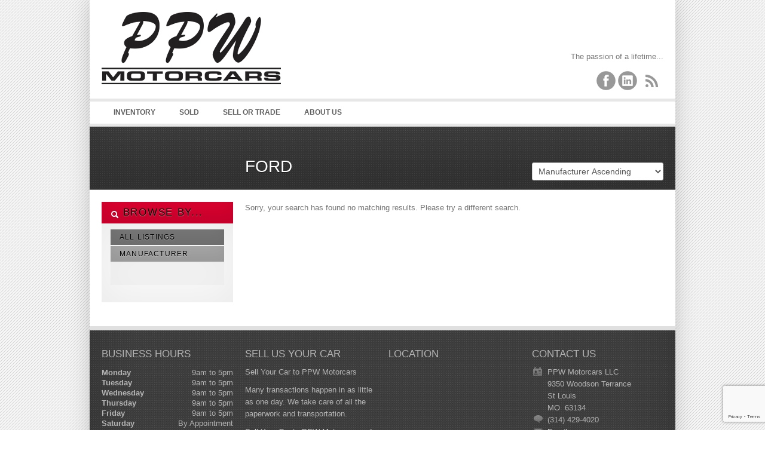

--- FILE ---
content_type: text/html; charset=UTF-8
request_url: https://ppwmotorcars.com/manufacturer/ford/
body_size: 11110
content:
<!DOCTYPE html>
<!--[if IE 7 ]><html class="ie ie7" lang="en"> <![endif]-->
<!--[if IE 8 ]><html class="ie ie8" lang="en"> <![endif]-->
<!--[if (gte IE 9)|!(IE)]><!--><html dir="ltr" lang="en-US"> <!--<![endif]-->
<head>

	<link rel="shortcut icon" href="https://ppwmotorcars.com/favicon.ico" />

<meta http-equiv="Content-Type" content="text/html; charset=UTF-8" />



 

<meta name="author" content="">
<meta name="viewport" content="width=device-width, initial-scale=1, maximum-scale=1">

 

<link href='//fonts.googleapis.com/css?family=Oswald' rel='stylesheet' type='text/css'>


<link rel="alternate" type="application/rss+xml" title="PPW Motorcars LLC RSS Feed" href="https://ppwmotorcars.com/feed/" />




	<style>img:is([sizes="auto" i], [sizes^="auto," i]) { contain-intrinsic-size: 3000px 1500px }</style>
	
		<!-- All in One SEO 4.9.3 - aioseo.com -->
		<title>Ford | PPW Motorcars LLC</title>
	<meta name="robots" content="max-image-preview:large" />
	<meta name="msvalidate.01" content="6D8D038308FA3F1618FCBED35867B796" />
	<link rel="canonical" href="https://ppwmotorcars.com/manufacturer/ford/" />
	<meta name="generator" content="All in One SEO (AIOSEO) 4.9.3" />
		<script type="application/ld+json" class="aioseo-schema">
			{"@context":"https:\/\/schema.org","@graph":[{"@type":"BreadcrumbList","@id":"https:\/\/ppwmotorcars.com\/manufacturer\/ford\/#breadcrumblist","itemListElement":[{"@type":"ListItem","@id":"https:\/\/ppwmotorcars.com#listItem","position":1,"name":"Home","item":"https:\/\/ppwmotorcars.com","nextItem":{"@type":"ListItem","@id":"https:\/\/ppwmotorcars.com\/manufacturer\/ford\/#listItem","name":"Ford"}},{"@type":"ListItem","@id":"https:\/\/ppwmotorcars.com\/manufacturer\/ford\/#listItem","position":2,"name":"Ford","previousItem":{"@type":"ListItem","@id":"https:\/\/ppwmotorcars.com#listItem","name":"Home"}}]},{"@type":"CollectionPage","@id":"https:\/\/ppwmotorcars.com\/manufacturer\/ford\/#collectionpage","url":"https:\/\/ppwmotorcars.com\/manufacturer\/ford\/","name":"Ford | PPW Motorcars LLC","inLanguage":"en-US","isPartOf":{"@id":"https:\/\/ppwmotorcars.com\/#website"},"breadcrumb":{"@id":"https:\/\/ppwmotorcars.com\/manufacturer\/ford\/#breadcrumblist"}},{"@type":"Organization","@id":"https:\/\/ppwmotorcars.com\/#organization","name":"PPW Motorcars LLC","description":"The passion of a lifetime...","url":"https:\/\/ppwmotorcars.com\/"},{"@type":"WebSite","@id":"https:\/\/ppwmotorcars.com\/#website","url":"https:\/\/ppwmotorcars.com\/","name":"PPW Motorcars LLC","description":"The passion of a lifetime...","inLanguage":"en-US","publisher":{"@id":"https:\/\/ppwmotorcars.com\/#organization"}}]}
		</script>
		<!-- All in One SEO -->

<link rel='dns-prefetch' href='//ajax.googleapis.com' />
<link rel='dns-prefetch' href='//cdn.jsdelivr.net' />
<link rel="alternate" type="application/rss+xml" title="PPW Motorcars LLC &raquo; Feed" href="https://ppwmotorcars.com/feed/" />
<link rel="alternate" type="application/rss+xml" title="PPW Motorcars LLC &raquo; Comments Feed" href="https://ppwmotorcars.com/comments/feed/" />
<link rel="alternate" type="application/rss+xml" title="PPW Motorcars LLC &raquo; Ford Manufacturer Feed" href="https://ppwmotorcars.com/manufacturer/ford/feed/" />
<script type="text/javascript">
/* <![CDATA[ */
window._wpemojiSettings = {"baseUrl":"https:\/\/s.w.org\/images\/core\/emoji\/15.0.3\/72x72\/","ext":".png","svgUrl":"https:\/\/s.w.org\/images\/core\/emoji\/15.0.3\/svg\/","svgExt":".svg","source":{"concatemoji":"https:\/\/ppwmotorcars.com\/wp-includes\/js\/wp-emoji-release.min.js?ver=3c75158dda28c893de5002650771882d"}};
/*! This file is auto-generated */
!function(i,n){var o,s,e;function c(e){try{var t={supportTests:e,timestamp:(new Date).valueOf()};sessionStorage.setItem(o,JSON.stringify(t))}catch(e){}}function p(e,t,n){e.clearRect(0,0,e.canvas.width,e.canvas.height),e.fillText(t,0,0);var t=new Uint32Array(e.getImageData(0,0,e.canvas.width,e.canvas.height).data),r=(e.clearRect(0,0,e.canvas.width,e.canvas.height),e.fillText(n,0,0),new Uint32Array(e.getImageData(0,0,e.canvas.width,e.canvas.height).data));return t.every(function(e,t){return e===r[t]})}function u(e,t,n){switch(t){case"flag":return n(e,"\ud83c\udff3\ufe0f\u200d\u26a7\ufe0f","\ud83c\udff3\ufe0f\u200b\u26a7\ufe0f")?!1:!n(e,"\ud83c\uddfa\ud83c\uddf3","\ud83c\uddfa\u200b\ud83c\uddf3")&&!n(e,"\ud83c\udff4\udb40\udc67\udb40\udc62\udb40\udc65\udb40\udc6e\udb40\udc67\udb40\udc7f","\ud83c\udff4\u200b\udb40\udc67\u200b\udb40\udc62\u200b\udb40\udc65\u200b\udb40\udc6e\u200b\udb40\udc67\u200b\udb40\udc7f");case"emoji":return!n(e,"\ud83d\udc26\u200d\u2b1b","\ud83d\udc26\u200b\u2b1b")}return!1}function f(e,t,n){var r="undefined"!=typeof WorkerGlobalScope&&self instanceof WorkerGlobalScope?new OffscreenCanvas(300,150):i.createElement("canvas"),a=r.getContext("2d",{willReadFrequently:!0}),o=(a.textBaseline="top",a.font="600 32px Arial",{});return e.forEach(function(e){o[e]=t(a,e,n)}),o}function t(e){var t=i.createElement("script");t.src=e,t.defer=!0,i.head.appendChild(t)}"undefined"!=typeof Promise&&(o="wpEmojiSettingsSupports",s=["flag","emoji"],n.supports={everything:!0,everythingExceptFlag:!0},e=new Promise(function(e){i.addEventListener("DOMContentLoaded",e,{once:!0})}),new Promise(function(t){var n=function(){try{var e=JSON.parse(sessionStorage.getItem(o));if("object"==typeof e&&"number"==typeof e.timestamp&&(new Date).valueOf()<e.timestamp+604800&&"object"==typeof e.supportTests)return e.supportTests}catch(e){}return null}();if(!n){if("undefined"!=typeof Worker&&"undefined"!=typeof OffscreenCanvas&&"undefined"!=typeof URL&&URL.createObjectURL&&"undefined"!=typeof Blob)try{var e="postMessage("+f.toString()+"("+[JSON.stringify(s),u.toString(),p.toString()].join(",")+"));",r=new Blob([e],{type:"text/javascript"}),a=new Worker(URL.createObjectURL(r),{name:"wpTestEmojiSupports"});return void(a.onmessage=function(e){c(n=e.data),a.terminate(),t(n)})}catch(e){}c(n=f(s,u,p))}t(n)}).then(function(e){for(var t in e)n.supports[t]=e[t],n.supports.everything=n.supports.everything&&n.supports[t],"flag"!==t&&(n.supports.everythingExceptFlag=n.supports.everythingExceptFlag&&n.supports[t]);n.supports.everythingExceptFlag=n.supports.everythingExceptFlag&&!n.supports.flag,n.DOMReady=!1,n.readyCallback=function(){n.DOMReady=!0}}).then(function(){return e}).then(function(){var e;n.supports.everything||(n.readyCallback(),(e=n.source||{}).concatemoji?t(e.concatemoji):e.wpemoji&&e.twemoji&&(t(e.twemoji),t(e.wpemoji)))}))}((window,document),window._wpemojiSettings);
/* ]]> */
</script>
<link rel='stylesheet' id='jquery.bxslider-css' href='//ppwmotorcars.com/wp-content/plugins/testimonials-widget/includes/libraries/testimonials-widget/includes/libraries/bxslider-4/dist/jquery.bxslider.css?ver=3c75158dda28c893de5002650771882d' type='text/css' media='all' />
<link rel='stylesheet' id='Axl_Testimonials_Widget-css' href='//ppwmotorcars.com/wp-content/plugins/testimonials-widget/includes/libraries/testimonials-widget/assets/css/testimonials-widget.css?ver=3c75158dda28c893de5002650771882d' type='text/css' media='all' />
<link rel='stylesheet' id='Axl_Testimonials_Widget_Premium-css' href='//ppwmotorcars.com/wp-content/plugins/testimonials-widget/assets/css/testimonials-widget-premium.css?ver=3c75158dda28c893de5002650771882d' type='text/css' media='all' />
<link rel='stylesheet' id='testimonials-widget-premium-form-css' href='//ppwmotorcars.com/wp-content/plugins/testimonials-widget/assets/css/testimonials-widget-premium-form.css?ver=3c75158dda28c893de5002650771882d' type='text/css' media='all' />
<style id='wp-emoji-styles-inline-css' type='text/css'>

	img.wp-smiley, img.emoji {
		display: inline !important;
		border: none !important;
		box-shadow: none !important;
		height: 1em !important;
		width: 1em !important;
		margin: 0 0.07em !important;
		vertical-align: -0.1em !important;
		background: none !important;
		padding: 0 !important;
	}
</style>
<link rel='stylesheet' id='wp-block-library-css' href='https://ppwmotorcars.com/wp-includes/css/dist/block-library/style.min.css?ver=3c75158dda28c893de5002650771882d' type='text/css' media='all' />
<link rel='stylesheet' id='aioseo/css/src/vue/standalone/blocks/table-of-contents/global.scss-css' href='https://ppwmotorcars.com/wp-content/plugins/all-in-one-seo-pack/dist/Lite/assets/css/table-of-contents/global.e90f6d47.css?ver=4.9.3' type='text/css' media='all' />
<style id='classic-theme-styles-inline-css' type='text/css'>
/*! This file is auto-generated */
.wp-block-button__link{color:#fff;background-color:#32373c;border-radius:9999px;box-shadow:none;text-decoration:none;padding:calc(.667em + 2px) calc(1.333em + 2px);font-size:1.125em}.wp-block-file__button{background:#32373c;color:#fff;text-decoration:none}
</style>
<style id='global-styles-inline-css' type='text/css'>
:root{--wp--preset--aspect-ratio--square: 1;--wp--preset--aspect-ratio--4-3: 4/3;--wp--preset--aspect-ratio--3-4: 3/4;--wp--preset--aspect-ratio--3-2: 3/2;--wp--preset--aspect-ratio--2-3: 2/3;--wp--preset--aspect-ratio--16-9: 16/9;--wp--preset--aspect-ratio--9-16: 9/16;--wp--preset--color--black: #000000;--wp--preset--color--cyan-bluish-gray: #abb8c3;--wp--preset--color--white: #ffffff;--wp--preset--color--pale-pink: #f78da7;--wp--preset--color--vivid-red: #cf2e2e;--wp--preset--color--luminous-vivid-orange: #ff6900;--wp--preset--color--luminous-vivid-amber: #fcb900;--wp--preset--color--light-green-cyan: #7bdcb5;--wp--preset--color--vivid-green-cyan: #00d084;--wp--preset--color--pale-cyan-blue: #8ed1fc;--wp--preset--color--vivid-cyan-blue: #0693e3;--wp--preset--color--vivid-purple: #9b51e0;--wp--preset--gradient--vivid-cyan-blue-to-vivid-purple: linear-gradient(135deg,rgba(6,147,227,1) 0%,rgb(155,81,224) 100%);--wp--preset--gradient--light-green-cyan-to-vivid-green-cyan: linear-gradient(135deg,rgb(122,220,180) 0%,rgb(0,208,130) 100%);--wp--preset--gradient--luminous-vivid-amber-to-luminous-vivid-orange: linear-gradient(135deg,rgba(252,185,0,1) 0%,rgba(255,105,0,1) 100%);--wp--preset--gradient--luminous-vivid-orange-to-vivid-red: linear-gradient(135deg,rgba(255,105,0,1) 0%,rgb(207,46,46) 100%);--wp--preset--gradient--very-light-gray-to-cyan-bluish-gray: linear-gradient(135deg,rgb(238,238,238) 0%,rgb(169,184,195) 100%);--wp--preset--gradient--cool-to-warm-spectrum: linear-gradient(135deg,rgb(74,234,220) 0%,rgb(151,120,209) 20%,rgb(207,42,186) 40%,rgb(238,44,130) 60%,rgb(251,105,98) 80%,rgb(254,248,76) 100%);--wp--preset--gradient--blush-light-purple: linear-gradient(135deg,rgb(255,206,236) 0%,rgb(152,150,240) 100%);--wp--preset--gradient--blush-bordeaux: linear-gradient(135deg,rgb(254,205,165) 0%,rgb(254,45,45) 50%,rgb(107,0,62) 100%);--wp--preset--gradient--luminous-dusk: linear-gradient(135deg,rgb(255,203,112) 0%,rgb(199,81,192) 50%,rgb(65,88,208) 100%);--wp--preset--gradient--pale-ocean: linear-gradient(135deg,rgb(255,245,203) 0%,rgb(182,227,212) 50%,rgb(51,167,181) 100%);--wp--preset--gradient--electric-grass: linear-gradient(135deg,rgb(202,248,128) 0%,rgb(113,206,126) 100%);--wp--preset--gradient--midnight: linear-gradient(135deg,rgb(2,3,129) 0%,rgb(40,116,252) 100%);--wp--preset--font-size--small: 13px;--wp--preset--font-size--medium: 20px;--wp--preset--font-size--large: 36px;--wp--preset--font-size--x-large: 42px;--wp--preset--spacing--20: 0.44rem;--wp--preset--spacing--30: 0.67rem;--wp--preset--spacing--40: 1rem;--wp--preset--spacing--50: 1.5rem;--wp--preset--spacing--60: 2.25rem;--wp--preset--spacing--70: 3.38rem;--wp--preset--spacing--80: 5.06rem;--wp--preset--shadow--natural: 6px 6px 9px rgba(0, 0, 0, 0.2);--wp--preset--shadow--deep: 12px 12px 50px rgba(0, 0, 0, 0.4);--wp--preset--shadow--sharp: 6px 6px 0px rgba(0, 0, 0, 0.2);--wp--preset--shadow--outlined: 6px 6px 0px -3px rgba(255, 255, 255, 1), 6px 6px rgba(0, 0, 0, 1);--wp--preset--shadow--crisp: 6px 6px 0px rgba(0, 0, 0, 1);}:where(.is-layout-flex){gap: 0.5em;}:where(.is-layout-grid){gap: 0.5em;}body .is-layout-flex{display: flex;}.is-layout-flex{flex-wrap: wrap;align-items: center;}.is-layout-flex > :is(*, div){margin: 0;}body .is-layout-grid{display: grid;}.is-layout-grid > :is(*, div){margin: 0;}:where(.wp-block-columns.is-layout-flex){gap: 2em;}:where(.wp-block-columns.is-layout-grid){gap: 2em;}:where(.wp-block-post-template.is-layout-flex){gap: 1.25em;}:where(.wp-block-post-template.is-layout-grid){gap: 1.25em;}.has-black-color{color: var(--wp--preset--color--black) !important;}.has-cyan-bluish-gray-color{color: var(--wp--preset--color--cyan-bluish-gray) !important;}.has-white-color{color: var(--wp--preset--color--white) !important;}.has-pale-pink-color{color: var(--wp--preset--color--pale-pink) !important;}.has-vivid-red-color{color: var(--wp--preset--color--vivid-red) !important;}.has-luminous-vivid-orange-color{color: var(--wp--preset--color--luminous-vivid-orange) !important;}.has-luminous-vivid-amber-color{color: var(--wp--preset--color--luminous-vivid-amber) !important;}.has-light-green-cyan-color{color: var(--wp--preset--color--light-green-cyan) !important;}.has-vivid-green-cyan-color{color: var(--wp--preset--color--vivid-green-cyan) !important;}.has-pale-cyan-blue-color{color: var(--wp--preset--color--pale-cyan-blue) !important;}.has-vivid-cyan-blue-color{color: var(--wp--preset--color--vivid-cyan-blue) !important;}.has-vivid-purple-color{color: var(--wp--preset--color--vivid-purple) !important;}.has-black-background-color{background-color: var(--wp--preset--color--black) !important;}.has-cyan-bluish-gray-background-color{background-color: var(--wp--preset--color--cyan-bluish-gray) !important;}.has-white-background-color{background-color: var(--wp--preset--color--white) !important;}.has-pale-pink-background-color{background-color: var(--wp--preset--color--pale-pink) !important;}.has-vivid-red-background-color{background-color: var(--wp--preset--color--vivid-red) !important;}.has-luminous-vivid-orange-background-color{background-color: var(--wp--preset--color--luminous-vivid-orange) !important;}.has-luminous-vivid-amber-background-color{background-color: var(--wp--preset--color--luminous-vivid-amber) !important;}.has-light-green-cyan-background-color{background-color: var(--wp--preset--color--light-green-cyan) !important;}.has-vivid-green-cyan-background-color{background-color: var(--wp--preset--color--vivid-green-cyan) !important;}.has-pale-cyan-blue-background-color{background-color: var(--wp--preset--color--pale-cyan-blue) !important;}.has-vivid-cyan-blue-background-color{background-color: var(--wp--preset--color--vivid-cyan-blue) !important;}.has-vivid-purple-background-color{background-color: var(--wp--preset--color--vivid-purple) !important;}.has-black-border-color{border-color: var(--wp--preset--color--black) !important;}.has-cyan-bluish-gray-border-color{border-color: var(--wp--preset--color--cyan-bluish-gray) !important;}.has-white-border-color{border-color: var(--wp--preset--color--white) !important;}.has-pale-pink-border-color{border-color: var(--wp--preset--color--pale-pink) !important;}.has-vivid-red-border-color{border-color: var(--wp--preset--color--vivid-red) !important;}.has-luminous-vivid-orange-border-color{border-color: var(--wp--preset--color--luminous-vivid-orange) !important;}.has-luminous-vivid-amber-border-color{border-color: var(--wp--preset--color--luminous-vivid-amber) !important;}.has-light-green-cyan-border-color{border-color: var(--wp--preset--color--light-green-cyan) !important;}.has-vivid-green-cyan-border-color{border-color: var(--wp--preset--color--vivid-green-cyan) !important;}.has-pale-cyan-blue-border-color{border-color: var(--wp--preset--color--pale-cyan-blue) !important;}.has-vivid-cyan-blue-border-color{border-color: var(--wp--preset--color--vivid-cyan-blue) !important;}.has-vivid-purple-border-color{border-color: var(--wp--preset--color--vivid-purple) !important;}.has-vivid-cyan-blue-to-vivid-purple-gradient-background{background: var(--wp--preset--gradient--vivid-cyan-blue-to-vivid-purple) !important;}.has-light-green-cyan-to-vivid-green-cyan-gradient-background{background: var(--wp--preset--gradient--light-green-cyan-to-vivid-green-cyan) !important;}.has-luminous-vivid-amber-to-luminous-vivid-orange-gradient-background{background: var(--wp--preset--gradient--luminous-vivid-amber-to-luminous-vivid-orange) !important;}.has-luminous-vivid-orange-to-vivid-red-gradient-background{background: var(--wp--preset--gradient--luminous-vivid-orange-to-vivid-red) !important;}.has-very-light-gray-to-cyan-bluish-gray-gradient-background{background: var(--wp--preset--gradient--very-light-gray-to-cyan-bluish-gray) !important;}.has-cool-to-warm-spectrum-gradient-background{background: var(--wp--preset--gradient--cool-to-warm-spectrum) !important;}.has-blush-light-purple-gradient-background{background: var(--wp--preset--gradient--blush-light-purple) !important;}.has-blush-bordeaux-gradient-background{background: var(--wp--preset--gradient--blush-bordeaux) !important;}.has-luminous-dusk-gradient-background{background: var(--wp--preset--gradient--luminous-dusk) !important;}.has-pale-ocean-gradient-background{background: var(--wp--preset--gradient--pale-ocean) !important;}.has-electric-grass-gradient-background{background: var(--wp--preset--gradient--electric-grass) !important;}.has-midnight-gradient-background{background: var(--wp--preset--gradient--midnight) !important;}.has-small-font-size{font-size: var(--wp--preset--font-size--small) !important;}.has-medium-font-size{font-size: var(--wp--preset--font-size--medium) !important;}.has-large-font-size{font-size: var(--wp--preset--font-size--large) !important;}.has-x-large-font-size{font-size: var(--wp--preset--font-size--x-large) !important;}
:where(.wp-block-post-template.is-layout-flex){gap: 1.25em;}:where(.wp-block-post-template.is-layout-grid){gap: 1.25em;}
:where(.wp-block-columns.is-layout-flex){gap: 2em;}:where(.wp-block-columns.is-layout-grid){gap: 2em;}
:root :where(.wp-block-pullquote){font-size: 1.5em;line-height: 1.6;}
</style>
<link rel='stylesheet' id='contact-form-7-css' href='https://ppwmotorcars.com/wp-content/plugins/contact-form-7/includes/css/styles.css?ver=6.1.4' type='text/css' media='all' />
<link rel='stylesheet' id='print-css' href='https://ppwmotorcars.com/wp-content/themes/OpenDoor/css/print.css?ver=3c75158dda28c893de5002650771882d' type='text/css' media='print' />
<link rel='stylesheet' id='skeleton-css' href='https://ppwmotorcars.com/wp-content/themes/OpenDoor/css/skeleton.css?ver=3c75158dda28c893de5002650771882d' type='text/css' media='screen' />
<link rel='stylesheet' id='layout-css' href='https://ppwmotorcars.com/wp-content/themes/OpenDoor/css/layout.css?ver=3c75158dda28c893de5002650771882d' type='text/css' media='screen' />
<link rel='stylesheet' id='bootstrap-css' href='https://ppwmotorcars.com/wp-content/themes/OpenDoor/css/bootstrap.css?ver=3c75158dda28c893de5002650771882d' type='text/css' media='screen' />
<link rel='stylesheet' id='unoslider-css' href='https://ppwmotorcars.com/wp-content/themes/OpenDoor/css/unoslider.css?ver=3c75158dda28c893de5002650771882d' type='text/css' media='screen' />
<link rel='stylesheet' id='theme-css' href='https://ppwmotorcars.com/wp-content/themes/OpenDoor/css/themes/modern/theme.css?ver=3c75158dda28c893de5002650771882d' type='text/css' media='screen' />
<link rel='stylesheet' id='superfish-css' href='https://ppwmotorcars.com/wp-content/themes/OpenDoor/css/superfish.css?ver=3c75158dda28c893de5002650771882d' type='text/css' media='screen' />
<link rel='stylesheet' id='prettyPhoto-css' href='https://ppwmotorcars.com/wp-content/themes/OpenDoor/css/prettyPhoto.css?ver=3c75158dda28c893de5002650771882d' type='text/css' media='screen' />
<link rel='stylesheet' id='flexslider-css' href='https://ppwmotorcars.com/wp-content/themes/OpenDoor/css/flexslider.css?ver=3c75158dda28c893de5002650771882d' type='text/css' media='screen' />
<link rel='stylesheet' id='dsidxpress-css' href='https://ppwmotorcars.com/wp-content/themes/OpenDoor/css/dsidxpress.css?ver=3c75158dda28c893de5002650771882d' type='text/css' media='screen' />
<link rel='stylesheet' id='style-css' href='https://ppwmotorcars.com/wp-content/themes/OpenDoor/style.css?ver=3c75158dda28c893de5002650771882d' type='text/css' media='screen' />
<link rel='stylesheet' id='wp-pagenavi-css' href='https://ppwmotorcars.com/wp-content/plugins/wp-pagenavi/pagenavi-css.css?ver=2.70' type='text/css' media='all' />
<script type="text/javascript" src="https://ajax.googleapis.com/ajax/libs/jquery/1.8.2/jquery.min.js" id="jquery-js"></script>
<script type="text/javascript" src="https://ppwmotorcars.com/wp-content/themes/OpenDoor/js/selectivizr-min.js?ver=3c75158dda28c893de5002650771882d" id="selectivizr-min-js"></script>
<script type="text/javascript" src="https://ppwmotorcars.com/wp-content/themes/OpenDoor/js/fitvids.js?ver=3c75158dda28c893de5002650771882d" id="fitvids-js"></script>
<script type="text/javascript" src="https://ppwmotorcars.com/wp-content/themes/OpenDoor/js/unoslider.js?ver=3c75158dda28c893de5002650771882d" id="unoslider-js"></script>
<script type="text/javascript" src="https://ppwmotorcars.com/wp-content/themes/OpenDoor/js/cookies.js?ver=3c75158dda28c893de5002650771882d" id="cookies-js"></script>
<script type="text/javascript" src="https://ppwmotorcars.com/wp-content/themes/OpenDoor/js/cycle.js?ver=3c75158dda28c893de5002650771882d" id="cycle-js"></script>
<script type="text/javascript" src="https://ppwmotorcars.com/wp-content/themes/OpenDoor/js/scrolltopcontrol.js?ver=3c75158dda28c893de5002650771882d" id="scrolltopcontrol-js"></script>
<script type="text/javascript" src="https://ppwmotorcars.com/wp-content/themes/OpenDoor/js/preload.js?ver=3c75158dda28c893de5002650771882d" id="preload-js"></script>
<script type="text/javascript" src="https://ppwmotorcars.com/wp-content/themes/OpenDoor/js/jquery.prettyPhoto.js?ver=3c75158dda28c893de5002650771882d" id="prettyPhoto-js"></script>
<script type="text/javascript" src="https://ppwmotorcars.com/wp-content/themes/OpenDoor/js/superfish.js?ver=3c75158dda28c893de5002650771882d" id="superfish-js"></script>
<script type="text/javascript" src="https://ppwmotorcars.com/wp-content/themes/OpenDoor/js/supersubs.js?ver=3c75158dda28c893de5002650771882d" id="supersubs-js"></script>
<script type="text/javascript" src="https://ppwmotorcars.com/wp-content/themes/OpenDoor/js/bootstrap.js?ver=3c75158dda28c893de5002650771882d" id="bootstrap-js"></script>
<script type="text/javascript" src="https://ppwmotorcars.com/wp-content/themes/OpenDoor/js/jquery.flexslider-min.js?ver=3c75158dda28c893de5002650771882d" id="flexslider-js"></script>
<script type="text/javascript" src="https://ppwmotorcars.com/wp-content/themes/OpenDoor/js/custom.js?ver=3c75158dda28c893de5002650771882d" id="custom-js"></script>
<link rel="https://api.w.org/" href="https://ppwmotorcars.com/wp-json/" /><link rel="EditURI" type="application/rsd+xml" title="RSD" href="https://ppwmotorcars.com/xmlrpc.php?rsd" />
		<style type="text/css" id="wp-custom-css">
			.listing_thumbnail {
-webkit-transform: none;
}		</style>
				
<!-- Responsive Select CSS 
================================================================ -->
<style type="text/css" id="responsive-select-css">
.responsiveSelectContainer select.responsiveMenuSelect, select.responsiveMenuSelect{
	display:none;
}

@media (max-width: 700px) {
	.responsiveSelectContainer{
		border:none !important;
		background:none !important;
		box-shadow:none !important;
		height:auto !important;
		max-height:none !important;
		visibility:visible !important;
	}
	.responsiveSelectContainer ul, ul.responsiveSelectFullMenu, #megaMenu ul.megaMenu.responsiveSelectFullMenu{
		display: none !important;
	}
	.responsiveSelectContainer select.responsiveMenuSelect, select.responsiveMenuSelect { 
		display: inline-block; 
		width:100%;
	}
}	
</style>
<!-- end Responsive Select CSS -->

<!-- Responsive Select JS
================================================================ -->
<script type="text/javascript">
jQuery(document).ready( function($){
	$( '.responsiveMenuSelect' ).change(function() {
		var loc = $(this).find( 'option:selected' ).val();
		if( loc != '' && loc != '#' ) window.location = loc;
	});
	//$( '.responsiveMenuSelect' ).val('');
});
</script>
<!-- end Responsive Select JS -->
		
 


</head>

<!-- This page includes CSS styles which pull in data from Theme Options (via PHP) -->

<style type="text/css">

	
		#search a:hover, #content a, #content h4 a:hover
			{color: #d9002f }
			
		#search .accordion-heading .accordion-toggle,
		ul.sf-menu li:hover ul, ul.sf-menu li.sfhover ul, .sf-menu li:hover, .btn-colorscheme, .btn-white:hover {background-color: #d9002f !important;}
		
		.banner {border-color: #d9002f}
		
		.btn-colorscheme:hover {background: #d9002f url(https://ppwmotorcars.com/wp-content/themes/OpenDoor/images/button_nogradient.png) repeat !important; color: white;}

	
			#search .accordion-heading a:link, #search .accordion-heading a:visited {color: #000000 !important;}
		#search .accordion-heading a:link, #search .accordion-heading a:visited {
			text-shadow: 0 1px 1px rgba(255, 255, 255, 0.50); /* light shadow  */
		}
	
		
	<!--swt Added #accordionBrowseBy .accordion-inner ul -->
	h1, h2, h3, h4, h5, h6, #slider p, .sliderprice, .ex1, .ex2, .ex3, .ex4, .ex5, .bigheading, .listingblocksection p.price, #search .accordion-heading a:link, #search .accordion-heading a:visited, #search .btn, .html_content .banner, #slider2 .banner, .dsidx-address a, .dsidx-primary-data .dsidx-price, #accordionBrowseBy .accordion-inner ul {
	font-family: 'Oswald', sans-serif;word-spacing: 1em; letter-spacing: 0.03em; word-spacing: 0.1em;		font-weight: normal;
	}
	
	
							body {background: url(https://ppwmotorcars.com/wp-content/themes/OpenDoor/images/background-striped.png) fixed;}
			
	
	
									#header {background: none white;}
					

	
									div.bigheading {background: url(https://ppwmotorcars.com/wp-content/themes/OpenDoor/images/subtle_carbon.jpg);}
					
	
									#footer {background: url(https://ppwmotorcars.com/wp-content/themes/OpenDoor/images/subtle_carbon.jpg);}
					
	
	
		
	
	.widget.qtranslate {position: absolute; top: px; }
	
	
	

			
	
		
	
	#logo {
		width: 300px;
		height: 160px;
		background: transparent url(https://ppwmotorcars.com/wp-content/uploads/2014/05/ppw-logo-300.jpg) no-repeat 0px 0px ;
		position: absolute;
	}
	
	
	#logo2 {
		background: transparent url() no-repeat right 0;
	}
	
			#leftsidebar {top: 0 !important;}
		

	#header {height: 125px;}
	
	
	
			#slider {width: 980px !important; margin-left:-10px; clear: both;}
		
	
	@media only screen and (min-width: 768px) and (max-width: 959px) {
					}

	@media only screen and (min-width: 480px) and (max-width: 767px) {
					}

	@media only screen and (max-width: 479px) {
				
			}

	
</style><!-- internal javascript, so it can mix javascript with PHP -->
<script type="text/javascript">
/* <![CDATA[ */  
$(document).ready(function() {


	$('#collapseOneHouses').addClass('in');
	$('#collapseOneIdx').addClass('in');
	$('#collapseOneBoth').addClass('in');
	$('#collapseOneCars').addClass('in');
	/*swt Added*/
	$('#BrowseByCollapse8_Cars').addClass('in');

	$('#collapseTwoHouses').addClass('in');
	$('#collapseThreeBoth').addClass('in');

	$('#collapseTwoIdx').addClass('in');
	$('#collapseTwoBoth').addClass('in');








$('.dsidx-search-button input[type=submit]').val('Search');

 
  


$('#colorschemechanger .btn').click(function() {
	var colorscheme = $('#color').val();
	$.cookie("color", colorscheme);
			window.location.href="http://www.informatik.com/themeforest/opendoor_carsales/index.php";
	});

$('#resetcolorscheme').click(function() {
	$.cookie("color", null);
			window.location.href="http://www.informatik.com/themeforest/opendoor_carsales/index.php";
	});
});

/* ]]> */
</script>
 
	<body data-rsssl=1 id="nothome" class="archive tax-manufacturer term-ford term-57 layout-2cr">

<div id="fb-root"></div>
<script>(function(d, s, id) {
  var js, fjs = d.getElementsByTagName(s)[0];
  if (d.getElementById(id)) return;
  js = d.createElement(s); js.id = id;
  js.src = "//connect.facebook.net/en_US/all.js#xfbml=1";
  fjs.parentNode.insertBefore(js, fjs);
}(document, 'script', 'facebook-jssdk'));</script>

<script type="text/javascript">
  (function() {
    var po = document.createElement('script'); po.type = 'text/javascript'; po.async = true;
    po.src = 'https://apis.google.com/js/plusone.js';
    var s = document.getElementsByTagName('script')[0]; s.parentNode.insertBefore(po, s);
  })();
</script>






<div class="container">



		
		<div id="header" class="sixteen columns outercontainer">
						
			
			<h1 id="logo"><a href="https://ppwmotorcars.com">PPW Motorcars LLC</a></h1>
			
					
							<p id="description">The passion of a lifetime&#8230;</p>
			 
			
			<div id="headertextandsocialicons">
									<p id="headertext">The passion of a lifetime...</p>
								<div id="socialheader">



					<a target="_blank" class="facebook" href="https://www.facebook.com/pages/PPW-Motorcars/543188065775216" title="Follow us on Facebook">
						<img src="https://ppwmotorcars.com/wp-content/themes/OpenDoor/images/socialicons/Facebook.png" alt="" />
					</a>



		






		
				<a target="_blank" class="linkedin" href="https://www.linkedin.com/company/ppw-motorcars" title="Our Linkedin Page">
					<img src="https://ppwmotorcars.com/wp-content/themes/OpenDoor/images/socialicons/Linked-In.png" alt="" />
				</a>








			

			
			<a class="rss" title="Get listings with RSS" href="https://ppwmotorcars.com/feed/?post_type=listing">
				<img src="https://ppwmotorcars.com/wp-content/themes/OpenDoor/images/socialicons/RSS.png" alt="" />
			</a>		

			
</div>
<div class="clearleft"></div>	
			</div>

			
			<div style="clear: both;"></div>
		</div><!-- end header -->
	
	
	<div id="menubar" class="sixteen columns outercontainer">
		<div class="responsiveSelectContainer"><ul id="menu-primary-navigation-1" class="sf-menu responsiveSelectFullMenu"><li class="menu-item menu-item-type-custom menu-item-object-custom menu-item-787"><a href="/search-results/?alllistings=true">Inventory</a></li>
<li class="menu-item menu-item-type-post_type menu-item-object-page menu-item-2282"><a href="https://ppwmotorcars.com/sold/">Sold</a></li>
<li class="menu-item menu-item-type-post_type menu-item-object-page menu-item-2285"><a href="https://ppwmotorcars.com/sell-or-trade/">Sell or Trade</a></li>
<li class="menu-item menu-item-type-post_type menu-item-object-page menu-item-682"><a href="https://ppwmotorcars.com/about-us/">About Us</a></li>
</ul><select class="responsiveMenuSelect"><option value="" selected="selected">⇒ Go to...</option><option  id="menu-item-787" value="/search-results/?alllistings=true">Inventory</option>
<option  id="menu-item-2282" value="https://ppwmotorcars.com/sold/">Sold</option>
<option  id="menu-item-2285" value="https://ppwmotorcars.com/sell-or-trade/">Sell or Trade</option>
<option  id="menu-item-682" value="https://ppwmotorcars.com/about-us/">About Us</option>
</select></div>	</div>
<!--swt moved from line 381 to top...-->
<script type="text/javascript">
function remember( selector ){
$(selector).each(
function(){
//if this item has been cookied, restore it
var name = $(this).attr('name');
if( $.cookie( name ) ){
$(this).val( $.cookie(name) );
}
//assign a change function to the item to cookie it
$(this).change(
function(){
$.cookie(name, $(this).val(), { path: '/', expires: 365 });
}
);
}
);
}
</script>

<script type="text/javascript">
$(document).ready(function() {
  location.href = "#headeranchor";
  remember( '[name=orderdropdown]' );
 	$('#collapseOneHouses').addClass('in');
	$('#collapseOneIdx').addClass('in');
	$('#collapseOneBoth').addClass('in');
	$('#collapseOneCars').addClass('in');
	
	$('#collapseTwoHouses').removeClass('in');
	$('#collapseThreeBoth').removeClass('in');
	$('#collapseTwoIdx').removeClass('in');
	$('#collapseTwoBoth').removeClass('in');
	$('#collapseTwoCars').removeClass('in');
});
</script>


<div class="sixteen columns outercontainer bigheading">
<form method="get" id="orderresults" name="orderresults">
	<select id="orderdropdown" name="orderdropdown" onChange="document.forms['orderresults'].submit()">
	  <!--swt Added:-->
	  		  <option value="Manufacturer Ascending">Manufacturer Ascending</option>
		  <option value="Manufacturer Descending">Manufacturer Descending</option>
	  	  <option value="Price Descending">Price Descending</option>
	  <option value="Price Ascending">Price Ascending</option>
	  <option value="Date Descending">Date Descending</option>
	  <option value="Date Ascending">Date Ascending</option>
	  		  <option value="Model Year Descending">Model Year Descending</option>
		  <option value="Model Year Ascending">Model Year Ascending</option>
		  <option value="Mileage Descending">Mileage Descending</option>
		  <option value="Mileage Ascending">Mileage Ascending</option>
	  	</select>
</form>
<div class="four columns alpha">
&nbsp;
</div>
<div class="twelve columns omega">
<h2 id="title">Ford</h2>
</div>
</div>

	





	

<div class="sixteen columns outercontainer" id="content">
	<div class="four columns alpha" id="leftsidebar">
		<div id="sidebar-left">
<div class="inner">

	


<div id="search">
	

			<div class="accordion" id="accordion4">
									<div class="accordion-group">
						<div class="accordion-heading">
						  <a class="accordion-toggle" data-toggle="collapse" data-parent="#accordion4" href="#collapseOneCars"><i class="icon-search icon-white"></i>
								Browse By...						  </a>
						</div>
						<div id="collapseOneCars" class="accordion-body collapse">
						  <div class="accordion-inner">
								<div class="accordion" id="accordionBrowseBy">

		  		  
				



		  
		  <div class="accordion-group">
			<div class="accordion-heading">
			  <a class="accordion-toggle alllistings" data-parent="#accordionBrowseBy" href="https://ppwmotorcars.com/search-results/?alllistings=true">
					All Listings			  </a>
			</div>
		  </div>
		  

		  		  
		  






					  <div class="accordion-group">
			<div class="accordion-heading">
			  <a class="accordion-toggle" data-toggle="collapse" data-parent="#accordionBrowseBy" href="#BrowseByCollapse8_Cars">
					Manufacturer			  </a>
			</div>
			<div id="BrowseByCollapse8_Cars" class="accordion-body collapse">
			  <div class="accordion-inner">
										<ul class='browsebyterms'></ul>			  </div>
			</div>
		  </div>
		  		  
		  		  
		  		  
		  
		  		  
		  
		  		  
		  		  
		  
		  		  
		  		

</div>


							  </div>
						</div>
					</div>
													
			</div>

</div>












	<div id="agentcontainer"></div>

	
	<div id="leftsidebarwidgets">
		</div>

</div><!-- end inner -->
</div><!-- end sidebar -->



	</div>
	
	<div class="twelve columns omega">
	

<form>


	
	<div>
	<p>Sorry, your search has found no matching results. Please try a different search.</p>
	
		</div>
	
	
		
	<script type="text/javascript">
	var address_index = 0, map, infowindow, geocoder, bounds, mapinfo, intTimer;

	window.onload = function() {
		// Creating an object literal containing the properties you want to pass to the map
		var options = {
			zoom:			12,
			center:		new google.maps.LatLng(0, 0),
			mapTypeId:	google.maps.MapTypeId.ROADMAP
		};
	
		// Creating the map
		map = new google.maps.Map(document.getElementById('map'), options);
		infowindow = new google.maps.InfoWindow();
		geocoder = new google.maps.Geocoder();
		bounds = new google.maps.LatLngBounds();		

		//******* ARRAY BROUGHT OVER FROM SEARCHRESULTS.PHP **********
		mapinfo = "";
		
		intTimer = setInterval("call_geocode();", 300);
	}
	
	
	
	function call_geocode() {
    if( address_index >= mapinfo.length ) {
			clearInterval(intTimer);
			return;
		}
	
		  geocoder.geocode( { address: mapinfo[address_index][0] }, (function(index) {
					return function(results, status) {
						if (status == google.maps.GeocoderStatus.OK) {
							// Scale our bounds
							bounds.extend(results[0].geometry.location);
							var $address 	= mapinfo[index][0];
							var $street 	= mapinfo[index][1];
							var $title 	= mapinfo[index][2];
							var $img_src 	= mapinfo[index][3];
							var $price 	= mapinfo[index][4];
							var $link 	= mapinfo[index][5];
							var $pricecustom 	= mapinfo[index][6];
							
													
															var theicon = new google.maps.MarkerImage('https://ppwmotorcars.com/wp-content/themes/OpenDoor/images/maphouse.png');
														
						   
							var marker = new google.maps.Marker({
							position:                results[0].geometry.location,
							icon: theicon,
							map:                          map,
							scrollwheel:           false,
							streetViewControl:true,
							title:                     $title
					   });
							
					
							
							
							
							google.maps.event.addListener( marker, 'click', function() {
								// Setting the content of the InfoWindow
								var content = '<div id="info">' + '<img src="' + $img_src  + '"/>' + '<h3>' + $title + '</h3>' + '<p>' + $street + '</p>' + '<p class="price">' + $price + '</p>' + '<p><a href="' + $link + '">Details</a></p>' + '</div>';
								infowindow.setContent(content );
								infowindow.open(map, marker);
							});
							
							map.fitBounds(bounds);
							if (mapinfo.length == 1) {
								map.setZoom(12);
							}
						} else {
							// error!! alert (status);
						}
				}})(address_index));
		
    address_index++;		
	}


</script>	
	<script type="text/javascript">
	$(function() {
		$('.comparelink').click(function() {
			var ids = "";
			var counter = 0;
			
			var comma = "";
			$('.listingblock input[type=checkbox]').each(function(index) {
				
				if ($(this).attr('checked')) {
				
					if (counter == 0) {
						comma = "";
						} else {
						comma = ",";
						}
						counter = counter + 1;
					ids = ids + comma + $(this).attr('name');
				}
			});
			
				
		if (counter > 1) {
			
			window.location = "2006-ford-expedition?lang=&compare=" + ids;
			
		}
		});
		});
	</script>
	
	<div style="clear: both;"></div>
	</form>


	
	
	
	</div>
</div>

	<div class="sixteen columns outercontainer" id="footer">

		




		<div class="four columns alpha">
				<div class='widget footer_widget'><h3>Business Hours</h3 >			<div class="textwidget"><ul id="businesshours">
<li><strong>Monday</strong><span>9am to 5pm</span></li>
<li><strong>Tuesday</strong><span>9am to 5pm</span></li>
<li><strong>Wednesday</strong><span>9am to 5pm</span></li>
<li><strong>Thursday</strong><span>9am to 5pm</span></li>
<li><strong>Friday</strong><span>9am to 5pm</span></li>
<li><strong>Saturday</strong><span>By Appointment</span></li>
<li><strong>Sunday</strong><span>Closed</span></li>
</ul>
</div>
		</div>		</div>

		<div class="four columns">
				<div class='widget footer_widget'><h3>Sell us your car</h3 >			<div class="textwidget"><p>Sell Your Car to PPW Motorcars</p>
<p>Many transactions happen in as little as one day. We take care of all the paperwork and transportation.</p>
<p><a href="/contact"> Sell Your Car to PPW Motorcars and Receive Cash for Your Vehicle Within Hours</a></p>
</div>
		</div>		</div>

		<div class="four columns">
				<div class='widget footer_widget'><h3>Location</h3 >			<div class="textwidget"><iframe src="https://www.google.com/maps/embed?pb=!1m18!1m12!1m3!1d778.0927084083257!2d-90.35602383194899!3d38.73225172888065!2m3!1f0!2f0!3f0!3m2!1i1024!2i768!4f13.1!3m3!1m2!1s0x87df3421e1871d07%3A0x261233930283743b!2sWoodson+Terrace+Industrial+Ct%2C+St+Louis%2C+MO+63134!5e0!3m2!1sen!2sus!4v1430813005000" frameborder="0" style="border:0"></iframe></div>
		</div>		</div>

		<div class="four columns omega">
					
            <div class='widget footer_widget'>
			<h3>Contact Us</h3 >			
						<span class="contact_widget_name">PPW Motorcars LLC</span><br /> 
						<span class="contact_widget_address">9350 Woodson Terrance</span><br /> 
						<span class="contact_widget_city">St Louis</span><br />
			<span class="contact_widget_statezip">MO&nbsp; 63134</span><br />


						<span class="contact_widget_phone">(314) 429-4020</span><br /> 
						<span class="contact_widget_email"><a href="mailto:paul@ppwmotorcars.com" rel="moc/sracrotomwpp//luap" class="email_widget">Email</a></span><br /> 
            </div><div class='widget footer_widget'><h3>Connect to us:</h3 ><div class="menu-footer-social-links-container"><ul id="menu-footer-social-links" class="menu"><li id="menu-item-534" class="mifacebook menu-item menu-item-type-custom menu-item-object-custom menu-item-534"><a href="https://www.facebook.com/pages/PPW-Motorcars/543188065775216">Facebook</a></li>
<li id="menu-item-694" class="milinkedin menu-item menu-item-type-custom menu-item-object-custom menu-item-694"><a href="http://www.linkedin.com/company/ppw-motorcars">LinkedIn</a></li>
<li id="menu-item-695" class="miebay menu-item menu-item-type-custom menu-item-object-custom menu-item-695"><a href="http://stores.ebay.com/ppwmotorcars">EBay Store</a></li>
</ul></div></div>		</div>


	</div><!-- end footer -->

<div class="sixteen columns outercontainer" id="belowfooter">
	<div class="six columns alpha">
		<p id="copyright">Copyright © 2014 ppwmotorcars.com</p>
	</div>
	
	<div class="ten columns omega">
		</div>
	
		
</div>

</div><!-- end container (started in header) -->
<script type="text/javascript" src="https://ppwmotorcars.com/wp-includes/js/dist/hooks.min.js?ver=4d63a3d491d11ffd8ac6" id="wp-hooks-js"></script>
<script type="text/javascript" src="https://ppwmotorcars.com/wp-includes/js/dist/i18n.min.js?ver=5e580eb46a90c2b997e6" id="wp-i18n-js"></script>
<script type="text/javascript" id="wp-i18n-js-after">
/* <![CDATA[ */
wp.i18n.setLocaleData( { 'text direction\u0004ltr': [ 'ltr' ] } );
/* ]]> */
</script>
<script type="text/javascript" src="https://ppwmotorcars.com/wp-content/plugins/contact-form-7/includes/swv/js/index.js?ver=6.1.4" id="swv-js"></script>
<script type="text/javascript" id="contact-form-7-js-before">
/* <![CDATA[ */
var wpcf7 = {
    "api": {
        "root": "https:\/\/ppwmotorcars.com\/wp-json\/",
        "namespace": "contact-form-7\/v1"
    }
};
/* ]]> */
</script>
<script type="text/javascript" src="https://ppwmotorcars.com/wp-content/plugins/contact-form-7/includes/js/index.js?ver=6.1.4" id="contact-form-7-js"></script>
<script type="text/javascript" id="wp_slimstat-js-extra">
/* <![CDATA[ */
var SlimStatParams = {"transport":"ajax","ajaxurl_rest":"https:\/\/ppwmotorcars.com\/wp-json\/slimstat\/v1\/hit","ajaxurl_ajax":"https:\/\/ppwmotorcars.com\/wp-admin\/admin-ajax.php","ajaxurl_adblock":"https:\/\/ppwmotorcars.com\/request\/cf698c4d772bd27ecda5d1895433a95a\/","ajaxurl":"https:\/\/ppwmotorcars.com\/wp-admin\/admin-ajax.php","baseurl":"\/","dnt":"noslimstat,ab-item","ci":"YToxOntzOjEyOiJjb250ZW50X3R5cGUiO3M6ODoidGF4b25vbXkiO30-.8d2255d8d983930cbe3fdd4df2263525","wp_rest_nonce":"b70afe2b08"};
/* ]]> */
</script>
<script defer type="text/javascript" src="https://cdn.jsdelivr.net/wp/wp-slimstat/tags/5.3.5/wp-slimstat.min.js" id="wp_slimstat-js"></script>
<script type="text/javascript" src="https://www.google.com/recaptcha/api.js?render=6LdeDtgZAAAAAHvyD8bA-D9k8XdCYMcDLHcm7v2t&amp;ver=3.0" id="google-recaptcha-js"></script>
<script type="text/javascript" src="https://ppwmotorcars.com/wp-includes/js/dist/vendor/wp-polyfill.min.js?ver=3.15.0" id="wp-polyfill-js"></script>
<script type="text/javascript" id="wpcf7-recaptcha-js-before">
/* <![CDATA[ */
var wpcf7_recaptcha = {
    "sitekey": "6LdeDtgZAAAAAHvyD8bA-D9k8XdCYMcDLHcm7v2t",
    "actions": {
        "homepage": "homepage",
        "contactform": "contactform"
    }
};
/* ]]> */
</script>
<script type="text/javascript" src="https://ppwmotorcars.com/wp-content/plugins/contact-form-7/modules/recaptcha/index.js?ver=6.1.4" id="wpcf7-recaptcha-js"></script>
</body>
</html>

--- FILE ---
content_type: text/html; charset=utf-8
request_url: https://www.google.com/recaptcha/api2/anchor?ar=1&k=6LdeDtgZAAAAAHvyD8bA-D9k8XdCYMcDLHcm7v2t&co=aHR0cHM6Ly9wcHdtb3RvcmNhcnMuY29tOjQ0Mw..&hl=en&v=PoyoqOPhxBO7pBk68S4YbpHZ&size=invisible&anchor-ms=20000&execute-ms=30000&cb=ya9evbn4rb9z
body_size: 48724
content:
<!DOCTYPE HTML><html dir="ltr" lang="en"><head><meta http-equiv="Content-Type" content="text/html; charset=UTF-8">
<meta http-equiv="X-UA-Compatible" content="IE=edge">
<title>reCAPTCHA</title>
<style type="text/css">
/* cyrillic-ext */
@font-face {
  font-family: 'Roboto';
  font-style: normal;
  font-weight: 400;
  font-stretch: 100%;
  src: url(//fonts.gstatic.com/s/roboto/v48/KFO7CnqEu92Fr1ME7kSn66aGLdTylUAMa3GUBHMdazTgWw.woff2) format('woff2');
  unicode-range: U+0460-052F, U+1C80-1C8A, U+20B4, U+2DE0-2DFF, U+A640-A69F, U+FE2E-FE2F;
}
/* cyrillic */
@font-face {
  font-family: 'Roboto';
  font-style: normal;
  font-weight: 400;
  font-stretch: 100%;
  src: url(//fonts.gstatic.com/s/roboto/v48/KFO7CnqEu92Fr1ME7kSn66aGLdTylUAMa3iUBHMdazTgWw.woff2) format('woff2');
  unicode-range: U+0301, U+0400-045F, U+0490-0491, U+04B0-04B1, U+2116;
}
/* greek-ext */
@font-face {
  font-family: 'Roboto';
  font-style: normal;
  font-weight: 400;
  font-stretch: 100%;
  src: url(//fonts.gstatic.com/s/roboto/v48/KFO7CnqEu92Fr1ME7kSn66aGLdTylUAMa3CUBHMdazTgWw.woff2) format('woff2');
  unicode-range: U+1F00-1FFF;
}
/* greek */
@font-face {
  font-family: 'Roboto';
  font-style: normal;
  font-weight: 400;
  font-stretch: 100%;
  src: url(//fonts.gstatic.com/s/roboto/v48/KFO7CnqEu92Fr1ME7kSn66aGLdTylUAMa3-UBHMdazTgWw.woff2) format('woff2');
  unicode-range: U+0370-0377, U+037A-037F, U+0384-038A, U+038C, U+038E-03A1, U+03A3-03FF;
}
/* math */
@font-face {
  font-family: 'Roboto';
  font-style: normal;
  font-weight: 400;
  font-stretch: 100%;
  src: url(//fonts.gstatic.com/s/roboto/v48/KFO7CnqEu92Fr1ME7kSn66aGLdTylUAMawCUBHMdazTgWw.woff2) format('woff2');
  unicode-range: U+0302-0303, U+0305, U+0307-0308, U+0310, U+0312, U+0315, U+031A, U+0326-0327, U+032C, U+032F-0330, U+0332-0333, U+0338, U+033A, U+0346, U+034D, U+0391-03A1, U+03A3-03A9, U+03B1-03C9, U+03D1, U+03D5-03D6, U+03F0-03F1, U+03F4-03F5, U+2016-2017, U+2034-2038, U+203C, U+2040, U+2043, U+2047, U+2050, U+2057, U+205F, U+2070-2071, U+2074-208E, U+2090-209C, U+20D0-20DC, U+20E1, U+20E5-20EF, U+2100-2112, U+2114-2115, U+2117-2121, U+2123-214F, U+2190, U+2192, U+2194-21AE, U+21B0-21E5, U+21F1-21F2, U+21F4-2211, U+2213-2214, U+2216-22FF, U+2308-230B, U+2310, U+2319, U+231C-2321, U+2336-237A, U+237C, U+2395, U+239B-23B7, U+23D0, U+23DC-23E1, U+2474-2475, U+25AF, U+25B3, U+25B7, U+25BD, U+25C1, U+25CA, U+25CC, U+25FB, U+266D-266F, U+27C0-27FF, U+2900-2AFF, U+2B0E-2B11, U+2B30-2B4C, U+2BFE, U+3030, U+FF5B, U+FF5D, U+1D400-1D7FF, U+1EE00-1EEFF;
}
/* symbols */
@font-face {
  font-family: 'Roboto';
  font-style: normal;
  font-weight: 400;
  font-stretch: 100%;
  src: url(//fonts.gstatic.com/s/roboto/v48/KFO7CnqEu92Fr1ME7kSn66aGLdTylUAMaxKUBHMdazTgWw.woff2) format('woff2');
  unicode-range: U+0001-000C, U+000E-001F, U+007F-009F, U+20DD-20E0, U+20E2-20E4, U+2150-218F, U+2190, U+2192, U+2194-2199, U+21AF, U+21E6-21F0, U+21F3, U+2218-2219, U+2299, U+22C4-22C6, U+2300-243F, U+2440-244A, U+2460-24FF, U+25A0-27BF, U+2800-28FF, U+2921-2922, U+2981, U+29BF, U+29EB, U+2B00-2BFF, U+4DC0-4DFF, U+FFF9-FFFB, U+10140-1018E, U+10190-1019C, U+101A0, U+101D0-101FD, U+102E0-102FB, U+10E60-10E7E, U+1D2C0-1D2D3, U+1D2E0-1D37F, U+1F000-1F0FF, U+1F100-1F1AD, U+1F1E6-1F1FF, U+1F30D-1F30F, U+1F315, U+1F31C, U+1F31E, U+1F320-1F32C, U+1F336, U+1F378, U+1F37D, U+1F382, U+1F393-1F39F, U+1F3A7-1F3A8, U+1F3AC-1F3AF, U+1F3C2, U+1F3C4-1F3C6, U+1F3CA-1F3CE, U+1F3D4-1F3E0, U+1F3ED, U+1F3F1-1F3F3, U+1F3F5-1F3F7, U+1F408, U+1F415, U+1F41F, U+1F426, U+1F43F, U+1F441-1F442, U+1F444, U+1F446-1F449, U+1F44C-1F44E, U+1F453, U+1F46A, U+1F47D, U+1F4A3, U+1F4B0, U+1F4B3, U+1F4B9, U+1F4BB, U+1F4BF, U+1F4C8-1F4CB, U+1F4D6, U+1F4DA, U+1F4DF, U+1F4E3-1F4E6, U+1F4EA-1F4ED, U+1F4F7, U+1F4F9-1F4FB, U+1F4FD-1F4FE, U+1F503, U+1F507-1F50B, U+1F50D, U+1F512-1F513, U+1F53E-1F54A, U+1F54F-1F5FA, U+1F610, U+1F650-1F67F, U+1F687, U+1F68D, U+1F691, U+1F694, U+1F698, U+1F6AD, U+1F6B2, U+1F6B9-1F6BA, U+1F6BC, U+1F6C6-1F6CF, U+1F6D3-1F6D7, U+1F6E0-1F6EA, U+1F6F0-1F6F3, U+1F6F7-1F6FC, U+1F700-1F7FF, U+1F800-1F80B, U+1F810-1F847, U+1F850-1F859, U+1F860-1F887, U+1F890-1F8AD, U+1F8B0-1F8BB, U+1F8C0-1F8C1, U+1F900-1F90B, U+1F93B, U+1F946, U+1F984, U+1F996, U+1F9E9, U+1FA00-1FA6F, U+1FA70-1FA7C, U+1FA80-1FA89, U+1FA8F-1FAC6, U+1FACE-1FADC, U+1FADF-1FAE9, U+1FAF0-1FAF8, U+1FB00-1FBFF;
}
/* vietnamese */
@font-face {
  font-family: 'Roboto';
  font-style: normal;
  font-weight: 400;
  font-stretch: 100%;
  src: url(//fonts.gstatic.com/s/roboto/v48/KFO7CnqEu92Fr1ME7kSn66aGLdTylUAMa3OUBHMdazTgWw.woff2) format('woff2');
  unicode-range: U+0102-0103, U+0110-0111, U+0128-0129, U+0168-0169, U+01A0-01A1, U+01AF-01B0, U+0300-0301, U+0303-0304, U+0308-0309, U+0323, U+0329, U+1EA0-1EF9, U+20AB;
}
/* latin-ext */
@font-face {
  font-family: 'Roboto';
  font-style: normal;
  font-weight: 400;
  font-stretch: 100%;
  src: url(//fonts.gstatic.com/s/roboto/v48/KFO7CnqEu92Fr1ME7kSn66aGLdTylUAMa3KUBHMdazTgWw.woff2) format('woff2');
  unicode-range: U+0100-02BA, U+02BD-02C5, U+02C7-02CC, U+02CE-02D7, U+02DD-02FF, U+0304, U+0308, U+0329, U+1D00-1DBF, U+1E00-1E9F, U+1EF2-1EFF, U+2020, U+20A0-20AB, U+20AD-20C0, U+2113, U+2C60-2C7F, U+A720-A7FF;
}
/* latin */
@font-face {
  font-family: 'Roboto';
  font-style: normal;
  font-weight: 400;
  font-stretch: 100%;
  src: url(//fonts.gstatic.com/s/roboto/v48/KFO7CnqEu92Fr1ME7kSn66aGLdTylUAMa3yUBHMdazQ.woff2) format('woff2');
  unicode-range: U+0000-00FF, U+0131, U+0152-0153, U+02BB-02BC, U+02C6, U+02DA, U+02DC, U+0304, U+0308, U+0329, U+2000-206F, U+20AC, U+2122, U+2191, U+2193, U+2212, U+2215, U+FEFF, U+FFFD;
}
/* cyrillic-ext */
@font-face {
  font-family: 'Roboto';
  font-style: normal;
  font-weight: 500;
  font-stretch: 100%;
  src: url(//fonts.gstatic.com/s/roboto/v48/KFO7CnqEu92Fr1ME7kSn66aGLdTylUAMa3GUBHMdazTgWw.woff2) format('woff2');
  unicode-range: U+0460-052F, U+1C80-1C8A, U+20B4, U+2DE0-2DFF, U+A640-A69F, U+FE2E-FE2F;
}
/* cyrillic */
@font-face {
  font-family: 'Roboto';
  font-style: normal;
  font-weight: 500;
  font-stretch: 100%;
  src: url(//fonts.gstatic.com/s/roboto/v48/KFO7CnqEu92Fr1ME7kSn66aGLdTylUAMa3iUBHMdazTgWw.woff2) format('woff2');
  unicode-range: U+0301, U+0400-045F, U+0490-0491, U+04B0-04B1, U+2116;
}
/* greek-ext */
@font-face {
  font-family: 'Roboto';
  font-style: normal;
  font-weight: 500;
  font-stretch: 100%;
  src: url(//fonts.gstatic.com/s/roboto/v48/KFO7CnqEu92Fr1ME7kSn66aGLdTylUAMa3CUBHMdazTgWw.woff2) format('woff2');
  unicode-range: U+1F00-1FFF;
}
/* greek */
@font-face {
  font-family: 'Roboto';
  font-style: normal;
  font-weight: 500;
  font-stretch: 100%;
  src: url(//fonts.gstatic.com/s/roboto/v48/KFO7CnqEu92Fr1ME7kSn66aGLdTylUAMa3-UBHMdazTgWw.woff2) format('woff2');
  unicode-range: U+0370-0377, U+037A-037F, U+0384-038A, U+038C, U+038E-03A1, U+03A3-03FF;
}
/* math */
@font-face {
  font-family: 'Roboto';
  font-style: normal;
  font-weight: 500;
  font-stretch: 100%;
  src: url(//fonts.gstatic.com/s/roboto/v48/KFO7CnqEu92Fr1ME7kSn66aGLdTylUAMawCUBHMdazTgWw.woff2) format('woff2');
  unicode-range: U+0302-0303, U+0305, U+0307-0308, U+0310, U+0312, U+0315, U+031A, U+0326-0327, U+032C, U+032F-0330, U+0332-0333, U+0338, U+033A, U+0346, U+034D, U+0391-03A1, U+03A3-03A9, U+03B1-03C9, U+03D1, U+03D5-03D6, U+03F0-03F1, U+03F4-03F5, U+2016-2017, U+2034-2038, U+203C, U+2040, U+2043, U+2047, U+2050, U+2057, U+205F, U+2070-2071, U+2074-208E, U+2090-209C, U+20D0-20DC, U+20E1, U+20E5-20EF, U+2100-2112, U+2114-2115, U+2117-2121, U+2123-214F, U+2190, U+2192, U+2194-21AE, U+21B0-21E5, U+21F1-21F2, U+21F4-2211, U+2213-2214, U+2216-22FF, U+2308-230B, U+2310, U+2319, U+231C-2321, U+2336-237A, U+237C, U+2395, U+239B-23B7, U+23D0, U+23DC-23E1, U+2474-2475, U+25AF, U+25B3, U+25B7, U+25BD, U+25C1, U+25CA, U+25CC, U+25FB, U+266D-266F, U+27C0-27FF, U+2900-2AFF, U+2B0E-2B11, U+2B30-2B4C, U+2BFE, U+3030, U+FF5B, U+FF5D, U+1D400-1D7FF, U+1EE00-1EEFF;
}
/* symbols */
@font-face {
  font-family: 'Roboto';
  font-style: normal;
  font-weight: 500;
  font-stretch: 100%;
  src: url(//fonts.gstatic.com/s/roboto/v48/KFO7CnqEu92Fr1ME7kSn66aGLdTylUAMaxKUBHMdazTgWw.woff2) format('woff2');
  unicode-range: U+0001-000C, U+000E-001F, U+007F-009F, U+20DD-20E0, U+20E2-20E4, U+2150-218F, U+2190, U+2192, U+2194-2199, U+21AF, U+21E6-21F0, U+21F3, U+2218-2219, U+2299, U+22C4-22C6, U+2300-243F, U+2440-244A, U+2460-24FF, U+25A0-27BF, U+2800-28FF, U+2921-2922, U+2981, U+29BF, U+29EB, U+2B00-2BFF, U+4DC0-4DFF, U+FFF9-FFFB, U+10140-1018E, U+10190-1019C, U+101A0, U+101D0-101FD, U+102E0-102FB, U+10E60-10E7E, U+1D2C0-1D2D3, U+1D2E0-1D37F, U+1F000-1F0FF, U+1F100-1F1AD, U+1F1E6-1F1FF, U+1F30D-1F30F, U+1F315, U+1F31C, U+1F31E, U+1F320-1F32C, U+1F336, U+1F378, U+1F37D, U+1F382, U+1F393-1F39F, U+1F3A7-1F3A8, U+1F3AC-1F3AF, U+1F3C2, U+1F3C4-1F3C6, U+1F3CA-1F3CE, U+1F3D4-1F3E0, U+1F3ED, U+1F3F1-1F3F3, U+1F3F5-1F3F7, U+1F408, U+1F415, U+1F41F, U+1F426, U+1F43F, U+1F441-1F442, U+1F444, U+1F446-1F449, U+1F44C-1F44E, U+1F453, U+1F46A, U+1F47D, U+1F4A3, U+1F4B0, U+1F4B3, U+1F4B9, U+1F4BB, U+1F4BF, U+1F4C8-1F4CB, U+1F4D6, U+1F4DA, U+1F4DF, U+1F4E3-1F4E6, U+1F4EA-1F4ED, U+1F4F7, U+1F4F9-1F4FB, U+1F4FD-1F4FE, U+1F503, U+1F507-1F50B, U+1F50D, U+1F512-1F513, U+1F53E-1F54A, U+1F54F-1F5FA, U+1F610, U+1F650-1F67F, U+1F687, U+1F68D, U+1F691, U+1F694, U+1F698, U+1F6AD, U+1F6B2, U+1F6B9-1F6BA, U+1F6BC, U+1F6C6-1F6CF, U+1F6D3-1F6D7, U+1F6E0-1F6EA, U+1F6F0-1F6F3, U+1F6F7-1F6FC, U+1F700-1F7FF, U+1F800-1F80B, U+1F810-1F847, U+1F850-1F859, U+1F860-1F887, U+1F890-1F8AD, U+1F8B0-1F8BB, U+1F8C0-1F8C1, U+1F900-1F90B, U+1F93B, U+1F946, U+1F984, U+1F996, U+1F9E9, U+1FA00-1FA6F, U+1FA70-1FA7C, U+1FA80-1FA89, U+1FA8F-1FAC6, U+1FACE-1FADC, U+1FADF-1FAE9, U+1FAF0-1FAF8, U+1FB00-1FBFF;
}
/* vietnamese */
@font-face {
  font-family: 'Roboto';
  font-style: normal;
  font-weight: 500;
  font-stretch: 100%;
  src: url(//fonts.gstatic.com/s/roboto/v48/KFO7CnqEu92Fr1ME7kSn66aGLdTylUAMa3OUBHMdazTgWw.woff2) format('woff2');
  unicode-range: U+0102-0103, U+0110-0111, U+0128-0129, U+0168-0169, U+01A0-01A1, U+01AF-01B0, U+0300-0301, U+0303-0304, U+0308-0309, U+0323, U+0329, U+1EA0-1EF9, U+20AB;
}
/* latin-ext */
@font-face {
  font-family: 'Roboto';
  font-style: normal;
  font-weight: 500;
  font-stretch: 100%;
  src: url(//fonts.gstatic.com/s/roboto/v48/KFO7CnqEu92Fr1ME7kSn66aGLdTylUAMa3KUBHMdazTgWw.woff2) format('woff2');
  unicode-range: U+0100-02BA, U+02BD-02C5, U+02C7-02CC, U+02CE-02D7, U+02DD-02FF, U+0304, U+0308, U+0329, U+1D00-1DBF, U+1E00-1E9F, U+1EF2-1EFF, U+2020, U+20A0-20AB, U+20AD-20C0, U+2113, U+2C60-2C7F, U+A720-A7FF;
}
/* latin */
@font-face {
  font-family: 'Roboto';
  font-style: normal;
  font-weight: 500;
  font-stretch: 100%;
  src: url(//fonts.gstatic.com/s/roboto/v48/KFO7CnqEu92Fr1ME7kSn66aGLdTylUAMa3yUBHMdazQ.woff2) format('woff2');
  unicode-range: U+0000-00FF, U+0131, U+0152-0153, U+02BB-02BC, U+02C6, U+02DA, U+02DC, U+0304, U+0308, U+0329, U+2000-206F, U+20AC, U+2122, U+2191, U+2193, U+2212, U+2215, U+FEFF, U+FFFD;
}
/* cyrillic-ext */
@font-face {
  font-family: 'Roboto';
  font-style: normal;
  font-weight: 900;
  font-stretch: 100%;
  src: url(//fonts.gstatic.com/s/roboto/v48/KFO7CnqEu92Fr1ME7kSn66aGLdTylUAMa3GUBHMdazTgWw.woff2) format('woff2');
  unicode-range: U+0460-052F, U+1C80-1C8A, U+20B4, U+2DE0-2DFF, U+A640-A69F, U+FE2E-FE2F;
}
/* cyrillic */
@font-face {
  font-family: 'Roboto';
  font-style: normal;
  font-weight: 900;
  font-stretch: 100%;
  src: url(//fonts.gstatic.com/s/roboto/v48/KFO7CnqEu92Fr1ME7kSn66aGLdTylUAMa3iUBHMdazTgWw.woff2) format('woff2');
  unicode-range: U+0301, U+0400-045F, U+0490-0491, U+04B0-04B1, U+2116;
}
/* greek-ext */
@font-face {
  font-family: 'Roboto';
  font-style: normal;
  font-weight: 900;
  font-stretch: 100%;
  src: url(//fonts.gstatic.com/s/roboto/v48/KFO7CnqEu92Fr1ME7kSn66aGLdTylUAMa3CUBHMdazTgWw.woff2) format('woff2');
  unicode-range: U+1F00-1FFF;
}
/* greek */
@font-face {
  font-family: 'Roboto';
  font-style: normal;
  font-weight: 900;
  font-stretch: 100%;
  src: url(//fonts.gstatic.com/s/roboto/v48/KFO7CnqEu92Fr1ME7kSn66aGLdTylUAMa3-UBHMdazTgWw.woff2) format('woff2');
  unicode-range: U+0370-0377, U+037A-037F, U+0384-038A, U+038C, U+038E-03A1, U+03A3-03FF;
}
/* math */
@font-face {
  font-family: 'Roboto';
  font-style: normal;
  font-weight: 900;
  font-stretch: 100%;
  src: url(//fonts.gstatic.com/s/roboto/v48/KFO7CnqEu92Fr1ME7kSn66aGLdTylUAMawCUBHMdazTgWw.woff2) format('woff2');
  unicode-range: U+0302-0303, U+0305, U+0307-0308, U+0310, U+0312, U+0315, U+031A, U+0326-0327, U+032C, U+032F-0330, U+0332-0333, U+0338, U+033A, U+0346, U+034D, U+0391-03A1, U+03A3-03A9, U+03B1-03C9, U+03D1, U+03D5-03D6, U+03F0-03F1, U+03F4-03F5, U+2016-2017, U+2034-2038, U+203C, U+2040, U+2043, U+2047, U+2050, U+2057, U+205F, U+2070-2071, U+2074-208E, U+2090-209C, U+20D0-20DC, U+20E1, U+20E5-20EF, U+2100-2112, U+2114-2115, U+2117-2121, U+2123-214F, U+2190, U+2192, U+2194-21AE, U+21B0-21E5, U+21F1-21F2, U+21F4-2211, U+2213-2214, U+2216-22FF, U+2308-230B, U+2310, U+2319, U+231C-2321, U+2336-237A, U+237C, U+2395, U+239B-23B7, U+23D0, U+23DC-23E1, U+2474-2475, U+25AF, U+25B3, U+25B7, U+25BD, U+25C1, U+25CA, U+25CC, U+25FB, U+266D-266F, U+27C0-27FF, U+2900-2AFF, U+2B0E-2B11, U+2B30-2B4C, U+2BFE, U+3030, U+FF5B, U+FF5D, U+1D400-1D7FF, U+1EE00-1EEFF;
}
/* symbols */
@font-face {
  font-family: 'Roboto';
  font-style: normal;
  font-weight: 900;
  font-stretch: 100%;
  src: url(//fonts.gstatic.com/s/roboto/v48/KFO7CnqEu92Fr1ME7kSn66aGLdTylUAMaxKUBHMdazTgWw.woff2) format('woff2');
  unicode-range: U+0001-000C, U+000E-001F, U+007F-009F, U+20DD-20E0, U+20E2-20E4, U+2150-218F, U+2190, U+2192, U+2194-2199, U+21AF, U+21E6-21F0, U+21F3, U+2218-2219, U+2299, U+22C4-22C6, U+2300-243F, U+2440-244A, U+2460-24FF, U+25A0-27BF, U+2800-28FF, U+2921-2922, U+2981, U+29BF, U+29EB, U+2B00-2BFF, U+4DC0-4DFF, U+FFF9-FFFB, U+10140-1018E, U+10190-1019C, U+101A0, U+101D0-101FD, U+102E0-102FB, U+10E60-10E7E, U+1D2C0-1D2D3, U+1D2E0-1D37F, U+1F000-1F0FF, U+1F100-1F1AD, U+1F1E6-1F1FF, U+1F30D-1F30F, U+1F315, U+1F31C, U+1F31E, U+1F320-1F32C, U+1F336, U+1F378, U+1F37D, U+1F382, U+1F393-1F39F, U+1F3A7-1F3A8, U+1F3AC-1F3AF, U+1F3C2, U+1F3C4-1F3C6, U+1F3CA-1F3CE, U+1F3D4-1F3E0, U+1F3ED, U+1F3F1-1F3F3, U+1F3F5-1F3F7, U+1F408, U+1F415, U+1F41F, U+1F426, U+1F43F, U+1F441-1F442, U+1F444, U+1F446-1F449, U+1F44C-1F44E, U+1F453, U+1F46A, U+1F47D, U+1F4A3, U+1F4B0, U+1F4B3, U+1F4B9, U+1F4BB, U+1F4BF, U+1F4C8-1F4CB, U+1F4D6, U+1F4DA, U+1F4DF, U+1F4E3-1F4E6, U+1F4EA-1F4ED, U+1F4F7, U+1F4F9-1F4FB, U+1F4FD-1F4FE, U+1F503, U+1F507-1F50B, U+1F50D, U+1F512-1F513, U+1F53E-1F54A, U+1F54F-1F5FA, U+1F610, U+1F650-1F67F, U+1F687, U+1F68D, U+1F691, U+1F694, U+1F698, U+1F6AD, U+1F6B2, U+1F6B9-1F6BA, U+1F6BC, U+1F6C6-1F6CF, U+1F6D3-1F6D7, U+1F6E0-1F6EA, U+1F6F0-1F6F3, U+1F6F7-1F6FC, U+1F700-1F7FF, U+1F800-1F80B, U+1F810-1F847, U+1F850-1F859, U+1F860-1F887, U+1F890-1F8AD, U+1F8B0-1F8BB, U+1F8C0-1F8C1, U+1F900-1F90B, U+1F93B, U+1F946, U+1F984, U+1F996, U+1F9E9, U+1FA00-1FA6F, U+1FA70-1FA7C, U+1FA80-1FA89, U+1FA8F-1FAC6, U+1FACE-1FADC, U+1FADF-1FAE9, U+1FAF0-1FAF8, U+1FB00-1FBFF;
}
/* vietnamese */
@font-face {
  font-family: 'Roboto';
  font-style: normal;
  font-weight: 900;
  font-stretch: 100%;
  src: url(//fonts.gstatic.com/s/roboto/v48/KFO7CnqEu92Fr1ME7kSn66aGLdTylUAMa3OUBHMdazTgWw.woff2) format('woff2');
  unicode-range: U+0102-0103, U+0110-0111, U+0128-0129, U+0168-0169, U+01A0-01A1, U+01AF-01B0, U+0300-0301, U+0303-0304, U+0308-0309, U+0323, U+0329, U+1EA0-1EF9, U+20AB;
}
/* latin-ext */
@font-face {
  font-family: 'Roboto';
  font-style: normal;
  font-weight: 900;
  font-stretch: 100%;
  src: url(//fonts.gstatic.com/s/roboto/v48/KFO7CnqEu92Fr1ME7kSn66aGLdTylUAMa3KUBHMdazTgWw.woff2) format('woff2');
  unicode-range: U+0100-02BA, U+02BD-02C5, U+02C7-02CC, U+02CE-02D7, U+02DD-02FF, U+0304, U+0308, U+0329, U+1D00-1DBF, U+1E00-1E9F, U+1EF2-1EFF, U+2020, U+20A0-20AB, U+20AD-20C0, U+2113, U+2C60-2C7F, U+A720-A7FF;
}
/* latin */
@font-face {
  font-family: 'Roboto';
  font-style: normal;
  font-weight: 900;
  font-stretch: 100%;
  src: url(//fonts.gstatic.com/s/roboto/v48/KFO7CnqEu92Fr1ME7kSn66aGLdTylUAMa3yUBHMdazQ.woff2) format('woff2');
  unicode-range: U+0000-00FF, U+0131, U+0152-0153, U+02BB-02BC, U+02C6, U+02DA, U+02DC, U+0304, U+0308, U+0329, U+2000-206F, U+20AC, U+2122, U+2191, U+2193, U+2212, U+2215, U+FEFF, U+FFFD;
}

</style>
<link rel="stylesheet" type="text/css" href="https://www.gstatic.com/recaptcha/releases/PoyoqOPhxBO7pBk68S4YbpHZ/styles__ltr.css">
<script nonce="Qzgwr91H8-7jDBND1dZgvA" type="text/javascript">window['__recaptcha_api'] = 'https://www.google.com/recaptcha/api2/';</script>
<script type="text/javascript" src="https://www.gstatic.com/recaptcha/releases/PoyoqOPhxBO7pBk68S4YbpHZ/recaptcha__en.js" nonce="Qzgwr91H8-7jDBND1dZgvA">
      
    </script></head>
<body><div id="rc-anchor-alert" class="rc-anchor-alert"></div>
<input type="hidden" id="recaptcha-token" value="[base64]">
<script type="text/javascript" nonce="Qzgwr91H8-7jDBND1dZgvA">
      recaptcha.anchor.Main.init("[\x22ainput\x22,[\x22bgdata\x22,\x22\x22,\[base64]/[base64]/[base64]/ZyhXLGgpOnEoW04sMjEsbF0sVywwKSxoKSxmYWxzZSxmYWxzZSl9Y2F0Y2goayl7RygzNTgsVyk/[base64]/[base64]/[base64]/[base64]/[base64]/[base64]/[base64]/bmV3IEJbT10oRFswXSk6dz09Mj9uZXcgQltPXShEWzBdLERbMV0pOnc9PTM/bmV3IEJbT10oRFswXSxEWzFdLERbMl0pOnc9PTQ/[base64]/[base64]/[base64]/[base64]/[base64]\\u003d\x22,\[base64]\\u003d\\u003d\x22,\[base64]/DgkzDkGzDrDDCl3cSI2F/[base64]/N8KLBsKtwoMHwpYBacKlw5kAwqDCiEQiYEcEwrHClEjDp8KkBUzCusKgwo4dwonCpwnDqQAxw7MJGsKbwrchwo02Hn/CjsKhw5ATwqbDvADChGp8Ik/DtsOoJQQywokYwoVqYQXDgA3DqsKcw6A8w7nDukIjw6UIwrhdNnHCu8KawpAjwpcIwoRyw7tRw5xQwqUEYiM7wp/CqSTDp8KdwpbDrXM+E8Kiw77Dm8KkElQIHTrCmMKDahfDr8OrYsOLwpbCuRFyL8KlwrYAEMO4w5dTX8KTB8KWTXN9wojDpcOmwqXCgHkxwqp+woXCjTXDlMKAe1VVw59Pw61wOy/[base64]/CviLDjsO4Uj8OXcKTWDc5wqNTbFLDo08eE2DCocOCwoouVWzCgX7CmULDmAInw6dow6PDhMKMwqTCpMKxw7PDjknCn8KuOl7CucO+GsK5wpcrLMKwdsO8w7g8w7IrIgnDlATDhkE5Y8KwLnjCiDHDjWkKUzJuw60/[base64]/CqTRaacKGwpTCrHwKbAhFw5vDiMOuGMK2w7/DvVIgI8K4b3rDlnzCpGsVw68PP8OWTMOmw6DDoRjCkWEvJMOBwph5QsOUw47DgcK/[base64]/w7dmDcK1wrHDgcKqIcK5w5rCk8K4wrDCimowKMKnwqVfw7Z1BcKlwp/Dh8KtMC/CgcO4UjvCm8KQAy/Dm8K1wqvCsyrDoRrCoMORwq5Kw6fCuMO3KmPDsTvCuWPDn8Ovw77CjhzDhlZVw6Y2LMKjesOGwr7CpjDCvR7Cvj7DmBwsAFtVw6oTw4HCkFptesOHd8Ofw5B3ZCkiw6wAalLDlSzDp8O5w4/Dj8K1woRRwo9ow7oNd8OhwooYwrXDscKcw6Mcw6nCncKhQ8OlW8K4GMOmHjE8wpQ3w7hgMcOxwo8kQCvCksK9MsK+SBLCicOAwpLDkjzCncKyw6Efwr44wpgOw77CmC4nAsKlcGFSPsK6w7BeAAFBwrPClg3ChDtkwqHDv2fCqA/Cs01CwqEgwrrCpzpTLGHCjV3Cm8KYwqw9w4cyDsKsw6/[base64]/CjsO5wqdXTiZmGMKAw6pqwozDjcOEe8KgTcODw5nCosKNAX0mwqHClcKnCcKwa8KswpvCiMOkw69LcVkVXMOWXSxeMX4tw43CjcKZXWNSYlhiIMKlwr9uw6dOw4kYwp4Nw5XClVEyJsOrw6ovS8OXwq3DqjRkw73CmH7CmcKcSW/ClsOSZx0yw41Uw7xSw4RgWcKbQsOVDnfClMOKIMK7ZCo2eMOlwoQmw6pjHcOaI2Q9wpPCuXwMLMKXFHnDv2DDg8Oew5XCvXdnYsKzIsKPDSHDvMOmBQ3CrsODfErCgcK/Vk/DsMKuHTPCsjnDkSzCtzXDuFPDlBMEwpbCksONZ8KRw7tkwopNw5zCiMKBGT99ay5FwrvDosKAwpIgwqTCoibCsDwoRm7DlMKYGjjDnsKICmzCrsKbTXfDmy/DjMOkIA/CtzvDhsKTwodUcsO2DFlbwqRVwr/Dm8Osw643Dl8tw5nDusOdAcO1wq/CisKrw59Xw68dHSAaKSfCn8O5V3bDv8KAwo7CuF3CgA/[base64]/[base64]/[base64]/Dl2ZLawPCocK0wrzCg8Kbw4HDisKlw57DhcK/wrFWaknCmcKMMXEcK8K/wpMEw6/DscOvw5DDnWnDscKkwr/CncKAwowBZsOeFHLDn8Kad8KfXsOEw5TDlBNvwosFw4UIWcKaDRnDucKuw6bCol/DtsOIwrfDhcO4FEwlw6XClMKuwpzDn0tww79xU8KKw4UsP8KIw5JywrhpVnBHdXvDkCF7e1tNw7hrwpXDvsKIwqnDnBBDwrcewqRXEgEww4jDuMOqRsKVccKfasO/bE1FwoFewo/DjwfDiCbCvXJkJ8KEwoN0I8OCwo0vwqDCnkTDrmgZw5LChcKxw4jCvMObDsOOwrzDrcK+wrJqV8K4bgcpw6bCv8OxwpvCkV4iAA8BH8OtKXrDkcKwQjnDisKzw6/Dv8Kew5XClMOYb8OSw6TDpMO4RcKqRsOKwqMNFkvCj2dIZsKIw4jDjcO0e8OCQ8Onw6cPU3DDuEjCgTtSLVBBcHsuJlkUw7I7w7ULw7zCucK1BMOCw53Ds2YxOGt+AMKOVS/CvsKPwrHCoMKQT1HCssOwIEDDgsKoEFTDjmFswoTCgy4cwrzCrCRHCRTDh8OicXQGcDRZwpPDjGoRFzAewrlUOsO/wrALS8KBwq4ww6MecsOrwozDm3g7wr/DhEDCisOIXCPDvcO9XsOvQcKRwqTDv8KObEQKw4bDmjR0RsOUwrAaNzPDlTNYwpxxHT9/w4DDmTYGwovDhMOoacKDwpjCoRHDpWcDw57ClCFzeGJSH1PDqCNnL8O4SB3DmsOQw5BNRA1zwqkhwoIrE3PChMKkTj9oL2s5wqXCk8OtVATCiHvDsFsSF8OtXsKSw4Q2wqzCu8KAw6nCp8O/wp9rHcKfwp92HMKFw4HCqGrCisO9wqHCviJRw4vCrUzCs3rCi8OpIhTDljIdw7bCjgUUw7nDksKXw4DDlinCrsO7w5l+wr3CmFDDvMKYcCYNw5jDnwXDuMKpYMKodMOHLBzCmXpDVMKOWMOFAhLCvMOzwotCGWHCtGYXXMK/w4nDqMKBOcOMJcO9L8Kew7jCvVPDmDzDvcOqVMKYwo9kwr/DrgxqUWjDuhnClElfEHtYwozDiHbDuMOgaxfCnsKhbMK1c8Kmc0fCh8K9w77DlcKEFCDCpF7Dr38fw4LCp8KvwobCmcK/woFDZAjCm8KSw6Zpc8OmwrjDiUnDjsO7woHDk2IrScKSwqEGAcKqwqzCs2NRNE3DuG8cw73Cg8KMw7QbSRfCmw98w5zCgHMGFnbDuWdifMOswr06HMOYcAl9w77CnMKTw5fDnsONw5LDpVTDt8OBwqXCklfDicOSw6zCmMKjwrFYFSHCnMKPw7HDksKeCTkBLX/DvMOow5I+UcOkZMO/w7UXVcKIwoA+wrrCtcKkw6HDncKYwr/Cu1HDtQfCuFjDgMOYU8KybsO0b8OKwpvDh8OFACXCsl9LwpE/w4I1w4zDgMKAwrdHw6PCt0skLSc7woVsw67DjD7DpWRTwrjDozU2BQHDo08CwoLCjxzDo8OMUGdpPcO6w6jCrsK6w7QCM8KGw5jCqDXCvQDDgV8/w4tIaF94w59owqA2w5UtDsK4YAXDisOCVg/DplXCmjzDo8Kkci4cw4PCusOzCx/Dh8KtH8KYwp4OUsOFw40nRVlTewsewqnCgMOsYcKFw6jDicOyU8Osw4BnL8ORIVzCg17CrTfCisKOw4/CjiwKw5Z0F8KBbMO5EsKUQ8KbexfCnMO1wogwcUzDpT5Kw4vCohJEw6ZDZFlOw5Utw5pOwqrCnsKHe8O0VioPw78xCsK4wq7CrsOgZ0DCkXpAwqM1wpzCo8OBGy/DrcOcbQXDi8Ksw6LDs8O4wrrDt8OeD8OwBnHDqcK/N8KjwoAATjLDl8OOwrF9c8OoworChkUrfMK9J8Kiw7vDscOITi7ChcKMMMKcw77DjjLCljPDi8OwMl0AwqnDvsOweg0Zw4J1woMMPMOowq5AEsKfwr3DrGjDmwYEQsKMwrrCsHwVw5/CpTJFw6how692w4Z5K1bDrzvDgl3Dk8OHOMO8SsOhwpzCpcKRwrJpwpLDv8KrSsOfw54Dw7FqYw0vIxwHwr/CgsKjAQTDnMK7V8KsVMKRBWzCicOkwp3DrTADeznDvsK5Y8OIwpMKaRzDjx1FwrHDtyzCrFXDlMO+UcOJQHLDpjvCpTHCksOdw5bCg8OiwqzDhno/wqDDlMK7GcKZw619cMOmdMKPw7NCM8K5w7o5JMOZw5DDjjwCOTDCl8OEViZdw5VfwoPCicKTPcOLwqZ4w6zClcOHGnkcVsOHBcOkwo3CtFzCo8KTw5fCvMOzMsKGwoPDgMKxMQ/CpsK2IcOVwowlJ0IcFMOzw7VgK8OeworCviTDs8K4GQLDiGHCvcK3S8KkwqXCv8KCw7pDw4Mrw653w4QXwpTCmHVmwqjCmcOTRWEMw7Yfw5o/w60ww44DHsKjwrnCuC97GMKKO8OGw4/DiMOJBA3CpkrClMOEFsKYXVnCusOnwq3DtcOaS2fDtFpKwqk/w5fCg1hTwpIXVgDDkcOdDcOUwoHCrBstwroTHDvCjiDCgwwcJMO1IwTCjDbDi03DssKAcsKoQk3Dl8OOWj8JbcKRck7CscKNS8OkasODwpJHZl/DhcKCAcOEAsOgwrfCq8K9wpjDtWbCtFIEY8OmYn/Cp8KlwqMTwq3DscKewrrCmVABw4UGw7rCol7DowN6HDVgKcOMwoLDscOeHMOfeMOsF8O1Mw4DAh5UXMK7wqlDHwPDicOww7vCnV0hwrTDsXFZd8K6fQTCisKWwpDDksK/XxlVTMKsKHfDqgYtw6HDgsKWCcOhwo/Dn17Dp0/DqWHCjF3CrMOaw4DCpsO8w6h8w73DkUPDhsOlBSogwqAZwpfDtsK3wrvCi8OjwpVgw4TDm8KJEmfChU/ClUl4M8O/csOmA35WNg7DmXUkw6MvwoLDpEgAwq0gw4x4Jh7DrcKzwq/Dn8OJa8OALcOJfHnDjEzChGfCmMKTDFTDmcKcNxMiwobCoHLCucO2w4HDigvCpBoPwpQGRMOKZn0/wqQMYAbCpMO4wrxrwoltJCTDvXNOwqkHwqnDgEDDuMKWw7hSFh7DtB3CuMKhAMKCwqR3w7tHAMOnw73DgHrDkxvDs8O4RMOZRlrDmBwmDMO6FSEYw47DpcOXeh/[base64]/CucK0F2vDvnTDpMKfAnnDqMKmdsO3w6TCslPDlMKpw6bDpiIjw7Q7wr/Dk8OuwonCoTZldjLCi1PDg8KrecKSJlIeZgoxL8K6wpVzw6bCgmcNwpRmwpZmbxdjwqJzHQnCkj/DnQJLw612w5/[base64]/wp3DmsKdwqnCv0Ncwqx7w6rDo03DrMOlwpoGUMOhKCfCoEMiXl/DgMOeB8KFw69xAU3CjwVJUMO7w4nCvMKDwq/ChsKbwq/CgMKqLR/[base64]/CgcKPwpJ3H3rDuhjDssOpw4rDu3bDsMOQDQXDkMKREcKeSMKRwoTCnwvCo8K5w7fCrRrDo8Osw4bDjsO1w59hw5MVSMOdSwPCgcK2woLCrWbCvsOaw4PDtnovHMOXwq/DiwnCsSPDl8OtPmHDnzbCqMOkUXXCt3o+ZsKWwpfDnQwaWjbCgMKNw5c9Vm8SworCixjDlB8vDFpYw4TChRh5YmNbFyjCoVxDw67DiX7CsTDDlcKUwobDoFVhwoleMsKsw5fDucKpw5TChHkgw59lw7zDncK3NGgUwqrDsMOCwoPCg1/Cj8OYJEtbwqJ+VggVw4HDoEsdw6UGw50FVMKiKVQgwq51JcOHw4cSLMKkwpjDjcObwpJJwoDCjMOId8Krw5fDu8OvEMONU8OPwoQWwoPDjB5tEhDCpCIJBTbDv8KzwrTDgMOzwqjCkMKewoTCjHdCwqbDgcKvw5XDhiRRA8OcYioqcD/[base64]/Cp8K+wrvDhsK3w4vDo1oKwofCjcOHw61/BcKiwpNew5/[base64]/DjBcAYMOsHDPDn8OvfsKhwqI0wotsw7EkNcKfw5Z5T8OraDtxwp9bw5bDvR/DoRw7dHbDjFbDoTsQw5s3wpTDlEtPw6rDrcKewo8bB1DDjGPDjsOuDXvCicOCwq4sIsOZwq7Dgz8fw7AswrvCgcOhw4sAw4RpAlXCmBh+w5Y6wprDq8OHCEHCoWg9HmXCpMOxwrcJw7/CuCDDl8K0w7XCp8KpD2QdwpZDw7EMF8OBS8KQw4PDvcOTwp3CtsKLwrs8Xh/CliJad2VUw5EnLsOAwqcIw7NMwrbCo8KhZMOMWwLClHLCnWfCk8O2fXJNw7vCgsOwf2HDlmIYwrLClsKkw7XDpk9Nwo47AjHChMOnwoV4wox9woQ3woLCgC/DvMOzQyjCmlQJHzzDr8ORw63CmsK2TVNZw7DDt8O3w7lCw5cZw4J3OSPDomnDp8KUwqbDpMK1w5oOw47CsmvCpTZFw5fChsKpCUFuw7xBw7TDl0pSbcOcccK5TMORYMOkwr/DqFjDk8O3w4TDn34+FMKdD8ORHHPDlAttT8OIUsKxwpXDoGMadnHDl8KvwofDtMKxwow+JwDDmCXCsFEdEW9kwpp0AMOpwq/Dn8KfwpjCkMOuw7PCscKxE8OBwrFIEsK8MUg1SkLCusOmw5s5wp07wpIvfcOMw5LDihNgwoAhaVtMwqpow71ME8OYdcOAw4TDlMOyw7JOw6rCk8O8wq/CrMOSTTXDpFnDuxMeLjZ/HB3CusOUI8KvfcKFUcOhMcO3fMOPKMOxw5vDnwA3FsKcbWMfw47CmR/[base64]/Du8OQImHDslHCk3LDjUxdZnbDnUhNXgk2wqMhw7QQYwDDm8OKw5PCrcOgKjkvw4ZEJsOzw7gfwrJAD8O5w7PCrCkQw4hlwpXDuhhNw5F6wrPDrxXDoEbCtcOVw5DCn8KNBMO0wo7DnVYgw61jwotZwrQQb8Ofw7sTEF5hIT/Do1/CsMOjw5DCjDbDqsKxNnfDv8KBw5vDlcOrw6bCjsKxwpYTwroSwo5laRB4w78Lw4cswozCpXLDsyZRfDA1wonDhQNew4XDoMK7w7TDnBgwF8Kmw45Kw4/CocOracO2HyTCswbCnUDCtQcpw7BZwrTDlWdZacOIacK+LsKVw75dAG5TOSTDtMO3H2MAwpjCtnbCkzXCs8OeZsODw68Jwq5nwpYNw7TDlhPCmjhkfSE8XFjCjBbDowTCpzhrQcO2wqlpwrnDu1/CisKyworDrcK3ZGfCosKGwp4DwojClMK/wpNQccKZfMKqwqHCmcOSw4t8w4k9d8K2wr/CosO0A8K9w5NtC8Kiwr8iRzXCq23CtMOQNcOYNcO1wozDokNaUMO5DMOqw7x7woNOw41VwoBpFMOPIWfChA88w4lFESZeFmTDl8Kvw4MxNsOYwr/Do8KPwpZTR2Z+CsOiwrZkw5xaPg8HQF/Cu8K/FG/DicO7w5sZOC3DjsKqwo7ClEPDkFbDgcKnGXLDtA9LL0jDscKmwozCl8KSOMOQHWYtwosiwr/Dk8Oxw7XCoHBDc2E5XD1Aw5J5wo8/[base64]/DsMKeMGg1PkoJwrUhwpzDrwLCr3ZFwqIzCkHCvcOINMOgJsK4w6PDosKPwrrDgRjDoHFKw6HDgMK1w7hqTcKVaxTCocOmQlXDqAxNw7h6wrkuCyPCg3daw4bCscKswocbw7c/w6HCgW1uS8K6wockwqN8wrIjUAbCjEHDkgFjw6HCmsKCw5TCvnMmwoZrEiPDsRfCmsKOVsKvw4DChy/DoMOxwqkAw6FcwpB3Vw/ChVsxLsOkwr0FDG3DncK7w49WwqgnDsKPKcK6GTdPw7VIw5lhwr0Rw4kNwpJjwqLDrsKkK8OEZsODwoJfTMKAc8KbwrQiwrzCmcO6woXDpz/Cq8O+eAQ1LcKWwonDpMKFFcORwrLCiBkhw6ANw6ZXwo3DomXDrcO0dsKyeMOkcsKHK8OPEcOkw5PCrnTDgsK/w6nClmzCmGLCizDCqAvDlsOowqd/DMOsFsKhOsOFw6Znw6Rlwrkgw4Itw7IfwoQSKCxEXsOFwrA5w6bCgTcqJBILw4/CnGIswrYZw6Qmw6bCnsOow4TDiTdqw4kfL8KqP8O2b8KNY8KgFHLCjAJcTwNSwpTCt8ODesOUAhLDisK2acOnw6pdwrXChlvCpMOHwrDCmhLCjMKUwpHDiFbDmzXCjsKNw5PCnMKuMMOXScKNw5IpZ8KJwoMUw4bCl8KQbsOSwr7DoFtcwpjDjzJQw6V5woDDkUo+wo/Dq8O3w4FUKsKFf8OUcAnCgVR4bmYVOsO2QMK8w7UDPk7DjSLCsnvDrcOtwqXDqAAgwqzCqXDDvj/[base64]/DrMKbKMKIwrx5w6nCoSQGw5gDwq/[base64]/wrrDssO8SsKBZsOsw5zDi2vDnEvCg104wp9Bw4DDnU07LytOWMOXVDtEwonCrgbCocOww6xIwrLDmMOEw7XCo8OPw7MewqnCgmh+w7/Ck8K6w4LCtsOPw6fDlhRUwotow43Cl8O4wp3DkxzCmsOgw7QZH2YBRXrDoH4QWVfDkkTDh1FjKMKFwqnDrTHClFtoY8KHw5JsVMKIHwTCqsKdwqJyIcK8Jw/CtMOwwqDDg8OPw5DCmjDCgF82Whc1w5bDlMO5MsK/[base64]/[base64]/DvkXDhiPCisKIZMKLaygZwpHDmsKTwrtzDSBsw63DrXHCtcKnCcKpwrlQGyvDlz/CkkdMwp0TDRFiw69lw6DDs8KrHmrCqwXCksOhZxXCrBvDusOJwp9SwqPDlMK3AEzDqGM3FTjDgcK9wr/CpcO6woZeS8OkdMOOw51AImsrf8OBw4Z8w4NRFUklBTZJfsO5w4kAZg8UTGnCqMO7O8OhworDk0vDp8K+QBnCjhDCli1ocMOwwrxXw7fCoMK4wrJcw4hqw4c/PV05FEUAaFjCscK1LMKyBTQ4B8Knwqh7bsKuwp5qZ8KmOQ5ww5ZGN8OPwqbCpMORfkwlwq5CwrDCoS/CgsOzw4RaO2PCsMKXwrbDtiV6GMKNw7DDn0zDjcOcw68Pw6ZoF1TCjsKAw5TCtF7Cm8KiVcOEFBJ0wrXCsyAdZC8vwoxBw7PCsMOVwp/Du8K6wrLDrE/[base64]/[base64]/CmsOawo8dwpAQG8O4wrYpUhFBfMO7CxXDvQXCssKywp1jw55twrTCkU/[base64]/[base64]/Dj8KFwr/[base64]/DqsOTOVHClW3CtW/DkcKDwqgqZMK3D0R4KwlDCE42woPCmi4cwrLDhWTDrsOkwo4dw4vDq1g6DzzDjGUTFkvDiRI0wo4BHRHCpMO8wqrCuRBHw7Bpw5DDicKbw4fCg2fCtMOUwoInwrnCqcOBWcKEDD0+w4N1OcKdecKZajFdSMKWwrrChzfClX56w5t/LcKqw4vDr8ORw6AHZMOaw4zDklTCnS8MWXZEw4N5Bj7DssKZw6wTEG0cVmMvwq1Pw6hDB8KzEhVbwromw5xtVWbDvcO+wp1Mw5HDg0JyecOrfF5qf8Omw7PDhsOeIsKRKcOWQsK6w4kuTm16wo0WEXPCrETCpMK/[base64]/DqFgaS8KvwovCpsOnwpXCpMK9w5XCpWRfwoUcCwvCmcKNw7NIC8K8fXJ0w6wFdMO7w5XCplkZwrnCjWPDgcO8w5k9Dj/DpMK1wqMWQzfDlMOCC8OLQMOnw7wxw7F5BwjDnMO5AsO3I8O0HGDDq046w5jDqMO4P0XDtm/CiDYYw67Clh9CIsK/BcKIwojClABxwojDkUfCtjrCnT7CrgrCtDbDmsKbwowKXsKlb3jDuGjCuMOiUcOxVXzDoWfChXXDt3LCm8OvO31owrZfw4HDvMKmw7PDsHDCp8O5w47CrMO/[base64]/Cjz7DusOswrZgP8KTKF8XGcOOMlzDmHErSMOxG8KHwrJ5EcOiwoLDjjsHP1UnwogzwrHDscOYwozDqcKaUxkMYsKNw6Q5wq/Cgl15WsKowoLCksKmHmwHOMO8wpprwoPCqcOOCkjDqx/[base64]/wp7CrcOXEGYbLMKHD8O9MXEEwqTDnsO/B8OpWBZLw6DCj0nDoDV2AsOzTTtew4PChcKnw73DqXxZwqcAwo7DknLCqDHCj8Ozw53Cmx9DEcKawozCqVPCriYfwrxhwp3DqsK/FAdmwp0PwpbCqcKbw4RaMkbDtcOvOsOgE8KzBV4KbgFNPcOvw6hEESPCqsOzHsOabsOrwrPDgMO/woJvH8KCC8OeH2dOecKFRMKeFMKAw4kRN8ORw7TDv8OdVGTDikPDgsK0DcOfwq5Bw7HDsMOWwrvCvsKoJTHDvsKiIVXDncKOw7DCgMKeX07CosK2fcKNwpArwoLCscKOTF/ChH94aMK7wpDCog7Cl2hCL1LDssOWSV3CgX7Cs8OFIQUeOkXDlRLCkcKQVzLDs3LCtMKtaMObwoMkwqnDuMO6wrdSw47DqRFzwqjClhLCijrCpMKIw4k9KnXCksKbw4fDnzXDh8KJMMO3wpU8I8OAGU/CvMKnwq/[base64]/DqwBaM8KAwpbDhcK8w7c1UX5awrocXX/[base64]/EQYYw603wr7CscOQFMOEwrPChsKmwrLCpQZcA8Kaw6A2WSN1wo/Dow/DnhLCr8K9W2TCqwzCq8KNMi1eXxYsRMKgw4kkwqJLAwvCoG9uw4zCgCNNwqvCsDXDhcOlQihSwqwVdEcYw4Nfa8KTUsKKw6F0L8OvGzjCqGFQKjzDisOEFsK5Y1oJbRXDv8OJPVzCmFTCtFHCr0wiwr7Cp8OPecOhw57DhMKxwrPDnkk4woPCty3Cox/CgARmw7cjw6nCvMOwwrLDtsOeU8Kjw7rDlsOGwr3Dr0ROaRnCvsK4S8OSwoldeXlhw6BDFBXCvsOFw7TDgMOVNlTCh2LDnHfCk8OpwqMDbA7DncOWw6lSw53Dkh81IMKlw6QxLB/DnCVrwpnChsOvYcKmSsKdw6A/Q8O9w7/[base64]/w5/CgsOTCGoHUH9SMcOVQ8OMNcK1UMKjQW55IhM3woFBEMOZesKjXcKjwqbDu8OgwqJ3wp/CkEsZw7w0wobCscKUWMOUMBoxw5vCixY9JhN4R1Emw69LN8Ohw5/DlBHDonvCgl8OH8ONCsKlw4fDqMOqQz7DkMOJRD/[base64]/CkQLCihpEwpPDknXCksOCwrAMVR4pRyRoGRoRGMOiw5IBUTDDh8OXw7PDs8OUwqjDtH3DuMOFw4nDlMOGw5Uib3TDgUUtw6fDtcOqKMOMw7vDlD7Cqns1w5wVwr5IM8O4woXCs8O/SSlBCSbDpRhuwqrCuMKEw6dld1XDo2IGw6Bda8Ohw4vCmkoSw4dRVcOWwo4fw4cZCD8Uwo4qLAJdDjLCisK0w7M3w5fCi2dkAcO5dMKUwqVSJR/[base64]/Dv8KbLsK6wpfDtEp8FGLCh8OOw6ZZw7scwpo0wp/CuGISbTxpUUIJasKjEsOge8KrwpjCrcKvV8OGw75uwqBVw5cwGCvCsQwebxnCqDDCq8KpwqPCti5sdsKnwrrCjMONFcK0wrfCrHY7w7XCnTdaw4ldN8O6EFjCqyZqeMOTfcKnCMK4wqkCwp4IcMOSw67CscOQFGnDhsKTw7jCtcK5w6FCwqYLTXU/w73DomopNsKkR8K3ZsOqw6snGTzCsWYjBEF/[base64]/[base64]/DpwRHwpnCqGRGwoDDj0rCnD0YwpoSwqrDoMO+wqnCvyUbWMO0d8KUbQd7UiDDvQ3Ch8OpwrjCpytJw7nCkMKQOcKPH8Owd8Klw67Cn2bDnsOkw4FPw480wqTCknrDvTUuCcKzw7/Cs8KMw5ZIeMKjw7vCr8OiKkjDpF/DqX/DvWsCK0HDncOqw5JOPk/[base64]/XWzChMOlwq1rCm/DssOBwo1RwqvDr8OcWCdiGsK6w4BTwrXDscO9YsKow6jCp8Kxw6B+QVdEwrfCvQ/ChsKywoLCocKjNsOywo3Ckjtsw4LChyccwoXCvSg3wokhwr3Dh1kYwrc9w5/CrMOSfhnDi1HCmH7Dt1pHw6fDqkvCvRHDt3fDpMKWw6HCnwUldcKdwoHDtCxLwqvDnRXCjwvDjsKbbMKtYHfCqcOtw6XDqWPDsEAQwp1EwpjDosK7DsOfUsO8XcO6wptVw5lqwpodwogyw5nDnUrDpMKCwqTDs8O/w5HDnsO+w4oWJC/Drk9ww7ZfGsOSwql/[base64]/Ds8KNw7vCkiICc8K9T8OyPzPDlSPDgETDisOabC/Csw1rwpNJw7jCgMOgCV1ywo8Sw4zDiU7DqlTCoxDDiMKhfw3CtnMSG15tw4Rgw4TCn8OLUhAcw6IgbVoKX1c3MR7DocOgwp/DrlHCrWVoNylrwoDDgUzCoCjCrMK5P1nDksK1QSrCpMOeFHcfKRgsHTBAP0nCuxFbwrRdwo0oD8OuccKRwpHCoQpnbsO/fl7DrMO5wqvCgMKowpXDucKmwojCqCDDmMKPDcKwwqdnw4TCh0rDtlHDulEcwoZ9bMOiHlrDmMKow6plYcK4Bm7ClSM+w4HDgcOuTMKXwoJCGMOGwodacsOmw4wjL8KfFcK6ewxswp/DhzPDgMOOCMKLworCrMO0wqpAw6/Ck2LCr8OAw4vCpFjDlMOswotCw5rDhDJWw6M6LkXDocKUwo3CsSk1Y8OrU8KLKxh9KnLDpMKzw5nCrMK0wplUwonDqsO0Twk2wqzChDrCgsKGwq8DH8K5w5TDr8KELFjDssKEU1HCuDs9w7jDtSAHwp0Xwr8Ew6kPw5PDqsOKAMOsw4lVbSkmQsOew4hIwpM6Pz1PMC/[base64]/Ct8K/wqY4wrfCrsKEwq7Do8KLGsO3wrYKT1QSQ8KmTFnClmPCvxfDhsK+fA8ZwqRgw4Uew7LChXdGw6rCo8KuwogiGcK8wp3DgTAQwrdgYELCiF4hw5IWFx9cdCjDrypCFUZHw6dhw6pFw5HCkcOgw5/DlE3DrBFzw4HCg2R4Vj/Cv8OwTQEXw5VaXwDCnsOxwonDvkPDuMKfwopew4nDscKiOMKHw6YMw6/DusOLTsKbD8Kew5nCkRrClMKOU8Kvw5wUw4Age8KOw7M4wr4Bw4zDtCLDknbDnShjWMKhaMOABsKPw6kpbzMOAMKQYXfCrzBWWcK5w6RuXwUrwrXCszDDscKNHMO+wp/DtyjDlsOGwqzCh3s5w5jCgkXDm8Oyw69UYsKWLcKUw4zCnXlYI8Kfw6R/JMOFw4BSwqFaI25YwoHCicOIwp0cf8Oww4bCvQRJGMOsw4YKBcK/wqdZKMOzwoTCgkXCvsOPQMO5MEPDqxI8w57ChF/[base64]/w4DCncO2Ak3DiiM2ZMKEYcOJwofCnXgrcwsUB8OIf8O4WMKdw4FEw7DCi8OLdn/[base64]/Ds8K/VMOUBcOTw4puwp0YNGRnO8OGVcO7wrUOdX5iNkoPUsKrKVlbTirDt8OWwodkwrIBDBvDjMOkYMOVKMKnw6PDt8K/TCgsw4jCjwpcw4xOUMKeD8KTwqnCnlHCicKsT8KUwqdlZyHDtcKbw6Bpw5RDwrzCj8OUQ8KUYStLScKCw6rCuMONwpUfd8Ofwr/Cm8KyTHNJc8Krw4Qawr4TWcOOw7w5w6JqdMOLw4U/wq1gKMOGwqEow47DsjHDlmHCucK2w7UgwrrDky3DolVoV8Ouw7Fgw5/[base64]/DhmnDjMK/CTLDo8OKw53DtFYBw4nCt8OZf8Khw77DgmBbM1DDpcOWw5fCtcKLZSJLdkkSacKZw6vCn8KIw7zDgF/CuDfDrMKiw6vDg1RBZcK6RcO4Tl8MXsOBwqZhwoUZfWbDucOPSSYJMcK5wqXDgxtgw7BjAX86G0HCsnjDk8Kmw4bDs8K2IwrDicKxw6HDhcKuKydvB3zCn8O3QkjCqlwxwrp4w6JAMmjDuMOAw6VhF3J/[base64]/ClMOfw79awq0gw5rDnkLCvcKfw4XDkUbChMKxwqRXVcOxESLCjsOKFcOrbMKOwonCnDHCscKcdcKUBnYkw5XDqMKUw7IUH8OAw5nCok3DpsKEHcOaw5Jiw7/[base64]/NlFkw7/CocKKw6PDhcKLw7fCigIyIcOLHwfDozZAw6fCtcOFS8KSwqHDu1PDrcKDwoElOsKBwqrCssO8QTxPNsKGw4PDoSQoaB9zw5bDk8ONw4YOdyDCqMKHw6TDpsOow7XChTUkwqxNw5jDpjjDtMOOc3dJBG8+w6ZHT8Kcw5R0IV/DrMKXw5rDsV46FMK3KMKHw70vw4VnG8K/MkbDoAAyYsODw5RPw45BZF87wpUSZw7CjjrDmMK0w6NhKsK/TF3DrcOOw6fCnQHDqsODw5DCh8KsQ8OFJxTCj8K5wqPCkxEiZn/Dp1jDhT7DtcOidlxUZsKWPsO3NXMlCmsqw6sbOQ/Ch0lyBn1IEMOTUwfCkcOrwrfDuwACJcOCUDzCgx7DncKwLXNQwp1oLnjCtXo7w5rDsUvDlMOVRnjCiMOLw4xhQsO5WcKhQErCrmVTw5rDph/[base64]/DkXHDjW1nXkZXw4XCjRLDtMOew7dyw7Z1XiQpw7gZO1teCMOUw6tow4M/[base64]/[base64]/DvEB/w54tL29WG8KQw6bCiy5uTsKQw6DCm1ZpHWHCswYVRsOcMsKLVQPDpsOAcMKywrQiwoDDmS/DplFoECVrE1XDk8OqDUXDrcKZOMKxIDh2D8Kgw7J0GsKVw7Rlw4zCkAbCt8K6Z3zDgSrDvV/Do8KOw7p2R8KrwqDDt8OQC8O+worDjcOKwrd2wrfDlcOSJx8Qw4LCh0U0ZlHCisOkOsOmIgQEXcOWCMK8T31uw4ULOifCkxLDhWLChMKCAcOLD8KVwpw4eEg2w5RaEcOlYAwoVRXCicO1wqgDU39xwoVSwqHDgBPDssOiwpzDmEwkNzUDSDUzw6Jqw7d9w64bE8O/[base64]/CicKnw4jCt1jCtsK6wrpTQzfDiVzDosKhNsOmwr/Du3BtwrbCsz5Xw6nDvgnDggRkfcOwwpMcw4BUw4HCn8OXw6fCoDRefTzDisOOP11qVMKmw7UnP2nClMOnwpTCvBwPw4UYZE0NwpJdw5nCmcKjw6wiwrDDn8OBwopDwrYhw5QQJWHDqjRtYxRhw5M/QlR+H8KVwpTDuwhEdXsiw7HCmMKBM14/HlskwrPDnsKGw4rCn8Oawqwtw5nDgcOdwo4IdsKcw5fDgMKwwoDCtXohw67Ci8KGZcOBPMKBw5rDucOEK8OpfBddRhLDtD8vw68HwoHDg1fDvzrCtsOTw5HDgy3Dq8OadDrDqVFgwoo5K8OgD3bDg0LCk1tIQMOmJHzCjAtuw5LCqRQPw7nCi0vDpHJCwq4CLR4Dw4I/w7l7HXLDrVBnXcO/[base64]/DmmYrKWHDkcODwrZGaCvCj17DhjLDh8O7KcK+TcOUwo5QPMK1XcKdw4QFwqrDqghew7ZeQcO8wqjCgsOsZ8OJJsOxdBrDucKTb8K1w5pRw55SOnoYecKtw5PCq2bDrz/[base64]/[base64]/[base64]/DjmYbw4PCkcKYZ8O4wqcuw5xjwozDuXgReQ7CoWjCicOwwrvDlEHCt20YWF8tNMKNw7JJwovDq8OqwobDkWfDuBIww4tEXMKSwrjDqcKRw6zClkE6wrhRG8KQwonCocK6KnYXw4RxLcOtYMK9w7UmfSfDn04Kw5fCocKpfV0jW0fCtMONLsO/wofCiMK5FMK5w6UMLsOmVBDDslbDkMKTVsO0w7/[base64]/DrkbDm3HChjx9P8K3w7XCigDCocO3CcKMEcKZw7scwohULUl/KW/DgcKgIm7CksKvwpPCiMOYZ3gHecOlw7E0wonColhtZQUTwrk1w4hfCmBKKsO6w7dyblPCjF7DrRkVwpHDosOrw6IUwqnDjwJQw4LCg8KFY8K0Mmw6TnATw7bDkhXDjSpCfRLCoMK4Y8KVwqUkw41ELMKLwpnDkgPDujB7w48nV8OLQ8Ovw7/[base64]/woxrwp/DnxNTbC0JXsOuwqoRwozCn8KyVMOGwonCh8KTwqrCqsOXBRg4IsKwU8KlNyguFwXCjghMwrsxcE/DpcKKPMOGc8KHwoAowrLCjD5kw7nCr8OiecO5CD3DtMOjwp17cwfCuMOzS0pbwroNMsOjw78kw5LCoybCiRbCqhvDm8OkHsK8wrzCqgzDg8KBwq7Dpwh4c8K6JMKgw4vDvWfDsMK5RcOEw4PCk8KzJAZXworCoiTDqzrDizdof8OeKG1rF8Opw5/DocK1Ok7Crg7CiTPChcOhwqR8wps3VcOkw5jDisKOw790wohEE8OrDx1Dwogja3bDrsOwVMOpw7vCoH0uNgDDjSPDgMK/w7LCmMOTworDmCgEw57Do0jCq8ORw7VWwoTDsxkaRMOeT8KQw5nDucK8JxXCkTRcw6zCscOiwpF3w7rCkl/[base64]/CvFh2w6rDtQtgwoQUw4zCogbCoEBjDsKIwpp8KMOQJsKUBMKtwpQWw4XCrDLCi8OfVmggFw3DrUXCqWREwrJlVcODMWRnQ8OjwrHCiEJ6wqRQwpXCtS1owqfDlkYUZh3CssObwqwRR8Kcw6bCrcOAw7J3AE/Dh34TGFcyB8OhckhWQWnCr8OAUB5bbkhBw7/[base64]/CtcKyGklfesKkJQbDvznDrsKuMzLCqS8SMMKIwq/CpMKcb8OAw6fCkgJBwp9SwqplPX7CjcO5AcKAwp1qHnFKMB1kD8KfLBBZTgvDvyVLOi5lw47CkQnCl8KTw7zDpMOiw6gvGmTClsK4w5c8RB3DqMKAeQtuw5YNdWRDMsOWw5fDrcOWw5BAw640SCzCnlhjG8KYw7VcTsKEw4Ezw7dbf8KLwpIGKSQBw5BsSsKbw4lowr/Co8KALn7CpMKTWAsdw6Igw41pXGnCnMO2MFHDkS4SChQaexA0w5VwABTDvBfDq8KNATE4GsK9YcKuw6BTSgPDgX/Ctmc6w64sbFnDnMOUw4bDvzLDjcO0XsOgw7QlHztSLyrDlSZHwoTDp8OUW2fDvsKgOVR7PcO8w6DDq8K5w5TCmRPCqsOZOlDCm8O+w4k4wqDDkS3CssKdHcOvwpNheWAiwpLChzhNbQPDoDk/ajRPw70bw4XDosOTwrooGmAmLy55wpvCh2LDs38Oa8OMKzLDqMKqZSDDpkTDtsKmXUdxY8OawoPDiWo+wqvCgMO1csOUw6HCkMOjw6Bkw6vDnsKqXhjCuV9Awp3DncOEw5E+bwDDhcO0VsKdw5U1JcOJw7nCi8OUw5/CtcOtRMOCwrzDrsOaaiY7cQxXEHMVwosddAIvJlArE8O6MMKdZmjDgsOSFgw/w7nCgyLCv8KzA8OYPsOhwr/[base64]/[base64]/[base64]/[base64]/Cu1PCvhI0EMOrwrgjWWfCisOIZMKwMMK+Q8K2JsOEw4nDnU3CoFPDpWRjF8K3RMO6NsOlw5BRJRhFw79eeid9T8OibBUiKMKVUB1ew6vCqT9ZCilAbcOkwqU9ViDDusOqDcOSw6/DvE47dcOswosha8OIKAFHwr1PShbDrsONZcOGwrfDkRDDjiInw4FRbcKswpTCq3JFZsO+woBxL8Oowphew4/CusKEEHfDkMKtHh7DiSIRw6YWTsKYEMKlFcKqwpcVw5PCsj9Gw4Uvw5wlw5knwqAeW8KgIm5Xwrpqw7xaE3bCvcOow7TCiTsCw7tqdcO7w5XDhMKqXCxXw4/Cq0PCvi3DrcKoOhUQwq3CtkMew6XDtgpUXFXDrMObwoA2wpLCjcOSwr8HwrFHMMOTw5vDiUTCuMOPw7nCuMO7wqAYw5UMNWLDhQ84wpA/w79GLz3CtHYaEsOzUDQ1TiXDgsK4w6HCumfChMOOw75ZAcKpBsKlwpQ5w67Dn8KIQsKUw74Ow6NGw5QDXCDDvzwAw49Tw5oLwqvCqcOVJ8K/w4XDqD8iw6pmdMO8XQvDhRJXwrpuDW1Rw7jCnHZDWMKFSMObfsKVFcOPRFPCtBbDoMOwGcKEcF8\\u003d\x22],null,[\x22conf\x22,null,\x226LdeDtgZAAAAAHvyD8bA-D9k8XdCYMcDLHcm7v2t\x22,0,null,null,null,1,[21,125,63,73,95,87,41,43,42,83,102,105,109,121],[1017145,623],0,null,null,null,null,0,null,0,null,700,1,null,0,\[base64]/76lBhnEnQkZnOKMAhnM8xEZ\x22,0,1,null,null,1,null,0,0,null,null,null,0],\x22https://ppwmotorcars.com:443\x22,null,[3,1,1],null,null,null,1,3600,[\x22https://www.google.com/intl/en/policies/privacy/\x22,\x22https://www.google.com/intl/en/policies/terms/\x22],\x22QtuWinSnr0QBpe21q8266GHJ4wJXMvctwEl3Fb+0WlI\\u003d\x22,1,0,null,1,1769035293609,0,0,[83,53,56,106,136],null,[24,217],\x22RC-N9QtNGBlW386tw\x22,null,null,null,null,null,\x220dAFcWeA4SqB46_VHRliFou2R4npMOqay9ZEJychuygswrCHZf9FV0w3mCe90ngv466JuQT5ZCGsRw8uqpcLE-G4g_qltYTVMzeA\x22,1769118093887]");
    </script></body></html>

--- FILE ---
content_type: text/html; charset=UTF-8
request_url: https://ppwmotorcars.com/wp-admin/admin-ajax.php
body_size: 327
content:
165014.9975b939b7bf3312a98297476d3a8605